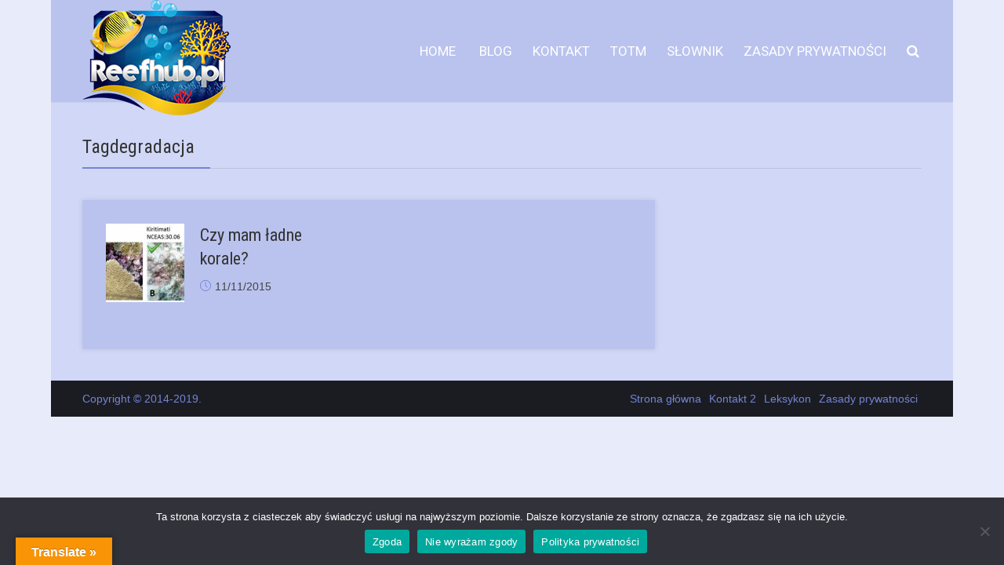

--- FILE ---
content_type: text/html; charset=UTF-8
request_url: https://reefhub.pl/tag/degradacja/
body_size: 13398
content:

<!DOCTYPE html>

<!--[if lt IE 7]> <html class="no-js lt-ie9 lt-ie8 lt-ie7" lang="en"> <![endif]-->
<!--[if IE 7]>    <html class="no-js lt-ie9 lt-ie8" lang="en"> <![endif]-->
<!--[if IE 8]>    <html class="no-js lt-ie9" lang="en"> <![endif]-->
<!--[if IE 9]>    <html class="no-js ie9" lang="en"> <![endif]-->
<!--[if gt IE 9]>    <html class="no-js gt-ie9" lang="en"> <![endif]-->
<!--[if gt IE 8]><!--> <html class="no-js" lang="pl-PL"> <!--<![endif]-->
<head>

  <!-- Meta Tags -->
  	<meta http-equiv="Content-Type" content="text/html; charset=UTF-8" />
	<meta name="viewport" content="user-scalable=yes, width=device-width, initial-scale=1, maximum-scale=1">

<!--[if lt IE 9]>
	<script src="http://html5shiv.googlecode.com/svn/trunk/html5.js"></script>
<![endif]-->

<link rel='preconnect' href='https://fonts.googleapis.com' />
<link rel='preconnect' href='https://fonts.gstatic.com' />
<meta http-equiv='x-dns-prefetch-control' content='on'>
<link rel='dns-prefetch' href='//fonts.googleapis.com' />
<link rel='dns-prefetch' href='//fonts.gstatic.com' />
<link rel='dns-prefetch' href='//s.gravatar.com' />
<link rel='dns-prefetch' href='//www.google-analytics.com' />
<meta name='robots' content='index, follow, max-image-preview:large, max-snippet:-1, max-video-preview:-1' />

	<!-- This site is optimized with the Yoast SEO plugin v26.8 - https://yoast.com/product/yoast-seo-wordpress/ -->
	<title>degradacja Archives - ReefHub.pl - portal miłośników morskiego świata</title>
	<link rel="canonical" href="https://reefhub.pl/tag/degradacja/" />
	<meta property="og:locale" content="pl_PL" />
	<meta property="og:type" content="article" />
	<meta property="og:title" content="degradacja Archives - ReefHub.pl - portal miłośników morskiego świata" />
	<meta property="og:url" content="https://reefhub.pl/tag/degradacja/" />
	<meta property="og:site_name" content="ReefHub.pl - portal miłośników morskiego świata" />
	<meta name="twitter:card" content="summary_large_image" />
	<meta name="twitter:site" content="@reefhub" />
	<script type="application/ld+json" class="yoast-schema-graph">{"@context":"https://schema.org","@graph":[{"@type":"CollectionPage","@id":"https://reefhub.pl/tag/degradacja/","url":"https://reefhub.pl/tag/degradacja/","name":"degradacja Archives - ReefHub.pl - portal miłośników morskiego świata","isPartOf":{"@id":"https://reefhub.pl/#website"},"primaryImageOfPage":{"@id":"https://reefhub.pl/tag/degradacja/#primaryimage"},"image":{"@id":"https://reefhub.pl/tag/degradacja/#primaryimage"},"thumbnailUrl":"https://reefhub.pl/wp3/wp-content/uploads/2015/11/Przechwytywanie2.jpg","breadcrumb":{"@id":"https://reefhub.pl/tag/degradacja/#breadcrumb"},"inLanguage":"pl-PL"},{"@type":"ImageObject","inLanguage":"pl-PL","@id":"https://reefhub.pl/tag/degradacja/#primaryimage","url":"https://reefhub.pl/wp3/wp-content/uploads/2015/11/Przechwytywanie2.jpg","contentUrl":"https://reefhub.pl/wp3/wp-content/uploads/2015/11/Przechwytywanie2.jpg","width":587,"height":281},{"@type":"BreadcrumbList","@id":"https://reefhub.pl/tag/degradacja/#breadcrumb","itemListElement":[{"@type":"ListItem","position":1,"name":"Home","item":"https://reefhub.pl/"},{"@type":"ListItem","position":2,"name":"degradacja"}]},{"@type":"WebSite","@id":"https://reefhub.pl/#website","url":"https://reefhub.pl/","name":"ReefHub.pl - portal miłośników morskiego świata","description":"Akwarystyka morska - rafa koralowa w Twoim domu","publisher":{"@id":"https://reefhub.pl/#/schema/person/e1d2a9f9609df9aa08a3368d222701ec"},"potentialAction":[{"@type":"SearchAction","target":{"@type":"EntryPoint","urlTemplate":"https://reefhub.pl/?s={search_term_string}"},"query-input":{"@type":"PropertyValueSpecification","valueRequired":true,"valueName":"search_term_string"}}],"inLanguage":"pl-PL"},{"@type":["Person","Organization"],"@id":"https://reefhub.pl/#/schema/person/e1d2a9f9609df9aa08a3368d222701ec","name":"Bartek Stańczyk","logo":{"@id":"https://reefhub.pl/#/schema/person/image/"},"description":"Jestem pasjonatem mórz i oceanów już od czasów dzieciństwa, a edukacja w dziedzinie biologii morskiej pozwoliła mi na bardziej naukowe spojrzenie na typowe akwarium morskie.","sameAs":["admin","https://x.com/reefhub"]}]}</script>
	<!-- / Yoast SEO plugin. -->


<link rel='dns-prefetch' href='//translate.google.com' />
<link rel='dns-prefetch' href='//fonts.googleapis.com' />
<link rel='dns-prefetch' href='//www.googletagmanager.com' />
<link rel="alternate" type="application/rss+xml" title="ReefHub.pl - portal miłośników morskiego świata &raquo; Kanał z wpisami" href="https://reefhub.pl/feed/" />
<link rel="alternate" type="application/rss+xml" title="ReefHub.pl - portal miłośników morskiego świata &raquo; Kanał z komentarzami" href="https://reefhub.pl/comments/feed/" />
<link rel="alternate" type="application/rss+xml" title="ReefHub.pl - portal miłośników morskiego świata &raquo; Kanał z wpisami otagowanymi jako degradacja" href="https://reefhub.pl/tag/degradacja/feed/" />
		<!-- This site uses the Google Analytics by MonsterInsights plugin v9.11.1 - Using Analytics tracking - https://www.monsterinsights.com/ -->
		<!-- Note: MonsterInsights is not currently configured on this site. The site owner needs to authenticate with Google Analytics in the MonsterInsights settings panel. -->
					<!-- No tracking code set -->
				<!-- / Google Analytics by MonsterInsights -->
		<style id='wp-img-auto-sizes-contain-inline-css' type='text/css'>
img:is([sizes=auto i],[sizes^="auto," i]){contain-intrinsic-size:3000px 1500px}
/*# sourceURL=wp-img-auto-sizes-contain-inline-css */
</style>
<style id='wp-emoji-styles-inline-css' type='text/css'>

	img.wp-smiley, img.emoji {
		display: inline !important;
		border: none !important;
		box-shadow: none !important;
		height: 1em !important;
		width: 1em !important;
		margin: 0 0.07em !important;
		vertical-align: -0.1em !important;
		background: none !important;
		padding: 0 !important;
	}
/*# sourceURL=wp-emoji-styles-inline-css */
</style>
<link rel='stylesheet' id='wp-block-library-css' href='https://reefhub.pl/wp3/wp-includes/css/dist/block-library/style.min.css?ver=6.9' type='text/css' media='all' />
<style id='classic-theme-styles-inline-css' type='text/css'>
/*! This file is auto-generated */
.wp-block-button__link{color:#fff;background-color:#32373c;border-radius:9999px;box-shadow:none;text-decoration:none;padding:calc(.667em + 2px) calc(1.333em + 2px);font-size:1.125em}.wp-block-file__button{background:#32373c;color:#fff;text-decoration:none}
/*# sourceURL=/wp-includes/css/classic-themes.min.css */
</style>
<style id='global-styles-inline-css' type='text/css'>
:root{--wp--preset--aspect-ratio--square: 1;--wp--preset--aspect-ratio--4-3: 4/3;--wp--preset--aspect-ratio--3-4: 3/4;--wp--preset--aspect-ratio--3-2: 3/2;--wp--preset--aspect-ratio--2-3: 2/3;--wp--preset--aspect-ratio--16-9: 16/9;--wp--preset--aspect-ratio--9-16: 9/16;--wp--preset--color--black: #000000;--wp--preset--color--cyan-bluish-gray: #abb8c3;--wp--preset--color--white: #ffffff;--wp--preset--color--pale-pink: #f78da7;--wp--preset--color--vivid-red: #cf2e2e;--wp--preset--color--luminous-vivid-orange: #ff6900;--wp--preset--color--luminous-vivid-amber: #fcb900;--wp--preset--color--light-green-cyan: #7bdcb5;--wp--preset--color--vivid-green-cyan: #00d084;--wp--preset--color--pale-cyan-blue: #8ed1fc;--wp--preset--color--vivid-cyan-blue: #0693e3;--wp--preset--color--vivid-purple: #9b51e0;--wp--preset--gradient--vivid-cyan-blue-to-vivid-purple: linear-gradient(135deg,rgb(6,147,227) 0%,rgb(155,81,224) 100%);--wp--preset--gradient--light-green-cyan-to-vivid-green-cyan: linear-gradient(135deg,rgb(122,220,180) 0%,rgb(0,208,130) 100%);--wp--preset--gradient--luminous-vivid-amber-to-luminous-vivid-orange: linear-gradient(135deg,rgb(252,185,0) 0%,rgb(255,105,0) 100%);--wp--preset--gradient--luminous-vivid-orange-to-vivid-red: linear-gradient(135deg,rgb(255,105,0) 0%,rgb(207,46,46) 100%);--wp--preset--gradient--very-light-gray-to-cyan-bluish-gray: linear-gradient(135deg,rgb(238,238,238) 0%,rgb(169,184,195) 100%);--wp--preset--gradient--cool-to-warm-spectrum: linear-gradient(135deg,rgb(74,234,220) 0%,rgb(151,120,209) 20%,rgb(207,42,186) 40%,rgb(238,44,130) 60%,rgb(251,105,98) 80%,rgb(254,248,76) 100%);--wp--preset--gradient--blush-light-purple: linear-gradient(135deg,rgb(255,206,236) 0%,rgb(152,150,240) 100%);--wp--preset--gradient--blush-bordeaux: linear-gradient(135deg,rgb(254,205,165) 0%,rgb(254,45,45) 50%,rgb(107,0,62) 100%);--wp--preset--gradient--luminous-dusk: linear-gradient(135deg,rgb(255,203,112) 0%,rgb(199,81,192) 50%,rgb(65,88,208) 100%);--wp--preset--gradient--pale-ocean: linear-gradient(135deg,rgb(255,245,203) 0%,rgb(182,227,212) 50%,rgb(51,167,181) 100%);--wp--preset--gradient--electric-grass: linear-gradient(135deg,rgb(202,248,128) 0%,rgb(113,206,126) 100%);--wp--preset--gradient--midnight: linear-gradient(135deg,rgb(2,3,129) 0%,rgb(40,116,252) 100%);--wp--preset--font-size--small: 13px;--wp--preset--font-size--medium: 20px;--wp--preset--font-size--large: 36px;--wp--preset--font-size--x-large: 42px;--wp--preset--spacing--20: 0.44rem;--wp--preset--spacing--30: 0.67rem;--wp--preset--spacing--40: 1rem;--wp--preset--spacing--50: 1.5rem;--wp--preset--spacing--60: 2.25rem;--wp--preset--spacing--70: 3.38rem;--wp--preset--spacing--80: 5.06rem;--wp--preset--shadow--natural: 6px 6px 9px rgba(0, 0, 0, 0.2);--wp--preset--shadow--deep: 12px 12px 50px rgba(0, 0, 0, 0.4);--wp--preset--shadow--sharp: 6px 6px 0px rgba(0, 0, 0, 0.2);--wp--preset--shadow--outlined: 6px 6px 0px -3px rgb(255, 255, 255), 6px 6px rgb(0, 0, 0);--wp--preset--shadow--crisp: 6px 6px 0px rgb(0, 0, 0);}:where(.is-layout-flex){gap: 0.5em;}:where(.is-layout-grid){gap: 0.5em;}body .is-layout-flex{display: flex;}.is-layout-flex{flex-wrap: wrap;align-items: center;}.is-layout-flex > :is(*, div){margin: 0;}body .is-layout-grid{display: grid;}.is-layout-grid > :is(*, div){margin: 0;}:where(.wp-block-columns.is-layout-flex){gap: 2em;}:where(.wp-block-columns.is-layout-grid){gap: 2em;}:where(.wp-block-post-template.is-layout-flex){gap: 1.25em;}:where(.wp-block-post-template.is-layout-grid){gap: 1.25em;}.has-black-color{color: var(--wp--preset--color--black) !important;}.has-cyan-bluish-gray-color{color: var(--wp--preset--color--cyan-bluish-gray) !important;}.has-white-color{color: var(--wp--preset--color--white) !important;}.has-pale-pink-color{color: var(--wp--preset--color--pale-pink) !important;}.has-vivid-red-color{color: var(--wp--preset--color--vivid-red) !important;}.has-luminous-vivid-orange-color{color: var(--wp--preset--color--luminous-vivid-orange) !important;}.has-luminous-vivid-amber-color{color: var(--wp--preset--color--luminous-vivid-amber) !important;}.has-light-green-cyan-color{color: var(--wp--preset--color--light-green-cyan) !important;}.has-vivid-green-cyan-color{color: var(--wp--preset--color--vivid-green-cyan) !important;}.has-pale-cyan-blue-color{color: var(--wp--preset--color--pale-cyan-blue) !important;}.has-vivid-cyan-blue-color{color: var(--wp--preset--color--vivid-cyan-blue) !important;}.has-vivid-purple-color{color: var(--wp--preset--color--vivid-purple) !important;}.has-black-background-color{background-color: var(--wp--preset--color--black) !important;}.has-cyan-bluish-gray-background-color{background-color: var(--wp--preset--color--cyan-bluish-gray) !important;}.has-white-background-color{background-color: var(--wp--preset--color--white) !important;}.has-pale-pink-background-color{background-color: var(--wp--preset--color--pale-pink) !important;}.has-vivid-red-background-color{background-color: var(--wp--preset--color--vivid-red) !important;}.has-luminous-vivid-orange-background-color{background-color: var(--wp--preset--color--luminous-vivid-orange) !important;}.has-luminous-vivid-amber-background-color{background-color: var(--wp--preset--color--luminous-vivid-amber) !important;}.has-light-green-cyan-background-color{background-color: var(--wp--preset--color--light-green-cyan) !important;}.has-vivid-green-cyan-background-color{background-color: var(--wp--preset--color--vivid-green-cyan) !important;}.has-pale-cyan-blue-background-color{background-color: var(--wp--preset--color--pale-cyan-blue) !important;}.has-vivid-cyan-blue-background-color{background-color: var(--wp--preset--color--vivid-cyan-blue) !important;}.has-vivid-purple-background-color{background-color: var(--wp--preset--color--vivid-purple) !important;}.has-black-border-color{border-color: var(--wp--preset--color--black) !important;}.has-cyan-bluish-gray-border-color{border-color: var(--wp--preset--color--cyan-bluish-gray) !important;}.has-white-border-color{border-color: var(--wp--preset--color--white) !important;}.has-pale-pink-border-color{border-color: var(--wp--preset--color--pale-pink) !important;}.has-vivid-red-border-color{border-color: var(--wp--preset--color--vivid-red) !important;}.has-luminous-vivid-orange-border-color{border-color: var(--wp--preset--color--luminous-vivid-orange) !important;}.has-luminous-vivid-amber-border-color{border-color: var(--wp--preset--color--luminous-vivid-amber) !important;}.has-light-green-cyan-border-color{border-color: var(--wp--preset--color--light-green-cyan) !important;}.has-vivid-green-cyan-border-color{border-color: var(--wp--preset--color--vivid-green-cyan) !important;}.has-pale-cyan-blue-border-color{border-color: var(--wp--preset--color--pale-cyan-blue) !important;}.has-vivid-cyan-blue-border-color{border-color: var(--wp--preset--color--vivid-cyan-blue) !important;}.has-vivid-purple-border-color{border-color: var(--wp--preset--color--vivid-purple) !important;}.has-vivid-cyan-blue-to-vivid-purple-gradient-background{background: var(--wp--preset--gradient--vivid-cyan-blue-to-vivid-purple) !important;}.has-light-green-cyan-to-vivid-green-cyan-gradient-background{background: var(--wp--preset--gradient--light-green-cyan-to-vivid-green-cyan) !important;}.has-luminous-vivid-amber-to-luminous-vivid-orange-gradient-background{background: var(--wp--preset--gradient--luminous-vivid-amber-to-luminous-vivid-orange) !important;}.has-luminous-vivid-orange-to-vivid-red-gradient-background{background: var(--wp--preset--gradient--luminous-vivid-orange-to-vivid-red) !important;}.has-very-light-gray-to-cyan-bluish-gray-gradient-background{background: var(--wp--preset--gradient--very-light-gray-to-cyan-bluish-gray) !important;}.has-cool-to-warm-spectrum-gradient-background{background: var(--wp--preset--gradient--cool-to-warm-spectrum) !important;}.has-blush-light-purple-gradient-background{background: var(--wp--preset--gradient--blush-light-purple) !important;}.has-blush-bordeaux-gradient-background{background: var(--wp--preset--gradient--blush-bordeaux) !important;}.has-luminous-dusk-gradient-background{background: var(--wp--preset--gradient--luminous-dusk) !important;}.has-pale-ocean-gradient-background{background: var(--wp--preset--gradient--pale-ocean) !important;}.has-electric-grass-gradient-background{background: var(--wp--preset--gradient--electric-grass) !important;}.has-midnight-gradient-background{background: var(--wp--preset--gradient--midnight) !important;}.has-small-font-size{font-size: var(--wp--preset--font-size--small) !important;}.has-medium-font-size{font-size: var(--wp--preset--font-size--medium) !important;}.has-large-font-size{font-size: var(--wp--preset--font-size--large) !important;}.has-x-large-font-size{font-size: var(--wp--preset--font-size--x-large) !important;}
:where(.wp-block-post-template.is-layout-flex){gap: 1.25em;}:where(.wp-block-post-template.is-layout-grid){gap: 1.25em;}
:where(.wp-block-term-template.is-layout-flex){gap: 1.25em;}:where(.wp-block-term-template.is-layout-grid){gap: 1.25em;}
:where(.wp-block-columns.is-layout-flex){gap: 2em;}:where(.wp-block-columns.is-layout-grid){gap: 2em;}
:root :where(.wp-block-pullquote){font-size: 1.5em;line-height: 1.6;}
/*# sourceURL=global-styles-inline-css */
</style>
<link rel='stylesheet' id='contact-form-7-css' href='https://reefhub.pl/wp3/wp-content/plugins/contact-form-7/includes/css/styles.css?ver=6.1.4' type='text/css' media='all' />
<link rel='stylesheet' id='cookie-notice-front-css' href='https://reefhub.pl/wp3/wp-content/plugins/cookie-notice/css/front.min.css?ver=2.5.11' type='text/css' media='all' />
<link rel='stylesheet' id='dedo-css-css' href='https://reefhub.pl/wp3/wp-content/plugins/delightful-downloads/assets/css/delightful-downloads.min.css?ver=1.6.6' type='text/css' media='all' />
<link rel='stylesheet' id='google-language-translator-css' href='https://reefhub.pl/wp3/wp-content/plugins/google-language-translator/css/style.css?ver=6.0.20' type='text/css' media='' />
<link rel='stylesheet' id='glt-toolbar-styles-css' href='https://reefhub.pl/wp3/wp-content/plugins/google-language-translator/css/toolbar.css?ver=6.0.20' type='text/css' media='' />
<link rel='stylesheet' id='penci-review-css' href='https://reefhub.pl/wp3/wp-content/plugins/penci-review/css/style.css?ver=3.4' type='text/css' media='all' />
<link rel='stylesheet' id='penci-oswald-css' href='//fonts.googleapis.com/css?family=Oswald%3A400&#038;display=swap&#038;ver=6.9' type='text/css' media='all' />
<link rel='stylesheet' id='ppress-frontend-css' href='https://reefhub.pl/wp3/wp-content/plugins/wp-user-avatar/assets/css/frontend.min.css?ver=4.16.8' type='text/css' media='all' />
<link rel='stylesheet' id='ppress-flatpickr-css' href='https://reefhub.pl/wp3/wp-content/plugins/wp-user-avatar/assets/flatpickr/flatpickr.min.css?ver=4.16.8' type='text/css' media='all' />
<link rel='stylesheet' id='ppress-select2-css' href='https://reefhub.pl/wp3/wp-content/plugins/wp-user-avatar/assets/select2/select2.min.css?ver=6.9' type='text/css' media='all' />
<link rel='stylesheet' id='thr_font_0-css' href='https://fonts.googleapis.com/css?family=Roboto+Condensed%3A400&#038;subset=latin%2Clatin-ext&#038;ver=1.7.1' type='text/css' media='screen' />
<link rel='stylesheet' id='thr_font_1-css' href='https://fonts.googleapis.com/css?family=Roboto%3A400&#038;subset=latin%2Clatin-ext&#038;ver=1.7.1' type='text/css' media='screen' />
<link rel='stylesheet' id='thr_style-css' href='https://reefhub.pl/wp3/wp-content/themes/throne/style.css?ver=1.7.1' type='text/css' media='screen' />
<style id='thr_style-inline-css' type='text/css'>
body,.button_respond,.thr_author_link {font-family: Tahoma,Geneva, sans-serif;font-weight: 400;}h1,h2,h3,h4,h5,h6,.featured_posts_link,.mks_author_widget h3{font-family: 'Roboto Condensed';font-weight: 400;}#nav li a,.site-title,.site-title a,.site-desc,.sidr ul li a{font-family: 'Roboto';font-weight: 400;}body,.overlay_bg_div{background-color: rgba(186,195,238,0.33);}.arch_line,.page-progress span{background: #7585d6;}.thr_boxed_wrapper,.is_bxd.meta-share{background-color: #d1d7f6;}.thr_boxed{margin-top: 0px;}::-webkit-input-placeholder { color:#ffffff;}:-moz-placeholder { color: #ffffff;}::-moz-placeholder { color:#ffffff;}:-ms-input-placeholder { color:#ffffff;}.site-title a,#nav li a,.header-main,.search_header_form input[type="text"], .search_header_form input[type="text"]:focus,.menu-item-has-children:after,.sidr ul li span,.sidr ul li a {color: #ffffff;}#nav > ul > li:hover > a, #nav a:hover,#nav li.current-menu-item > a,#nav li.current_page_item > a,#nav li.current-menu-item.menu-item-has-children:after,#nav li.current_page_item.menu-item-has-children:after,.sidr ul li:hover > a, .sidr ul li:hover > span,#sidr-existing-content li.sidr-class-current_page_item > a,#sidr-existing-content li.sidr-class-current_page_item > .thr_menu_parent,#sidr-existing-content li.sidr-class-current-menu-item > a,#sidr-existing-content li.sidr-class-current-menu-item > .thr_menu_parent,.nav-btn{color: #3e367f;}.sidr ul li:hover > a, .sidr ul li.active > a, .sidr ul li.sidr-class-active > a,.sidr ul li ul li:hover > a, .sidr ul li ul li.active > a, .sidr ul li ul li.sidr-class-active > a {-webkit-box-shadow: inset 2px 0 0 0px #3e367f;-moz-box-shadow: inset 2px 0 0 0px #3e367f;box-shadow: inset 2px 0 0 0px #3e367f;}.menu-item-has-children:after{border-top-color: #ffffff;}li.menu-item-has-children:hover:after{color: #3e367f;}.header-main {height: 130px;background-color: #bac3ee;background-color: rgba(186,195,238,1.00);background-repeat:repeat;}.sidr{background-color: #bac3ee;}#sticky_header{background-color: #bac3ee;background:rgba(186,195,238,0.9);}.header-main .search_header_form{background-color: transparent;}.header-main .search_header_form input[type="text"]{top:41px;;}#nav li a{padding: 54px 3px 55px;}.header-bottom,#nav .sub-menu{background-color: #bac3ee;}.header_ads_space{margin: 20px 0;}.logo_wrapper{top: 0px;left: 0px;}.menu-item-has-children:after{margin: 59px 0 0 2px;}.main_content_wrapper{background-color: #bac3ee;}.thr_content_wrapped .meta-share{background-color: #bac3ee;}.main_content_wrapper .single .entry-title, .page-template-default .entry-title,.main_content_wrapper .entry-title a,.main_content_wrapper h1,.main_content_wrapper h2,.main_content_wrapper h3,.main_content_wrapper h4, .main_content_wrapper h5,.main_content_wrapper h6,#subheader_box h1,#subheader_box h2,#subheader_box h3,#subheader_box h4,#subheader_box h5,#subheader_box h6{color: #333333;}.main_content_wrapper,#subheader_box p{color: #444444;}.meta-item,.meta-item a,.comment-metadata time,.comment-list .reply a,.main_content_wrapper .button_respond,li.cat-item,.widget_archive li,.widget_recent_entries ul span{color: #444444;}.meta-item i,.entry-title a:hover,a,.comment-metadata time:before,.button_respond:hover,.button_respond i,.comment-list .reply a:before,.comment-list .reply a:hover,.meta-item a:hover,.error404 h1,.thr_content_wrapped .meta-share.meta-itemi{color: #7585d6;}.error404 .entry-content .nav-menu li a{background: #7585d6;}.underlined_heading span{border-bottom-color: #7585d6;}blockquote{border-color: #7585d6;}.comment-reply-title:after,#submit,.meta-item .read_more_button, .thr_button, input[type="submit"],.current, .page-numbers:hover, .thr-load-more a:hover, #pagination .post_previous a:hover, #pagination .post_next a:hover, .load_more_posts a:hover,.f_read_more,.wp-caption .wp-caption-text,.entry-content .mejs-container .mejs-controls, .entry-content .mejs-embed, .entry-content .mejs-embed body,.comment-list li.bypostauthor > .comment-body:after,.comment-list li.comment-author-admin > .comment-body:after{background: #7585d6;}.entry-content .mejs-controls .mejs-time-rail .mejs-time-total,.entry-content .mejs-controls .mejs-horizontal-volume-slider .mejs-horizontal-volume-total,.entry-content .mejs-controls .mejs-time-rail .mejs-time-loaded{background: rgba(186,195,238,0.33);}.entry-content .mejs-controls .mejs-time-rail .mejs-time-current,.entry-content .mejs-controls .mejs-horizontal-volume-slider .mejs-horizontal-volume-current {background: rgba(117,133,214,0.5);}.current, .page-numbers:hover, .thr-load-more a:hover #pagination .post_previous a:hover, #pagination .post_next a:hover, .load_more_posts a:hover{box-shadow: inset 0 0 0 1px #7585d6;}.thr-loader > div{-webkit-box-shadow: 0 1px 0 0 #7585d6;-moz-box-shadow: 0 1px 0 0 #7585d6;box-shadow: 0 1px 0 0 #7585d6;}.thr_sidebar_wrapped #sidebar,.thr_widget_wrapped #sidebar .widget,.thr_sidebar_wrapped .affix,.thr_sidebar_wrapped .affix-bottom{background: #bac3ee;}#sidebar .widget-title,#sidebar h1,#sidebar h2,#sidebar h3,#sidebar h4,#sidebar h5,#sidebar h6{color: #282828;}#sidebar .widget-title span{border-bottom-color: #3e367f;}.widget_tag_cloud a,#sidebar .widget a,li.recentcomments:before,#sidebar .thr_posts_widget.widget .entry-meta a:hover {color: #3e367f;}#sidebar{color: #444444;}.footer_wrapper{background-color: #262830}.footer_wrapper p,.footer_wrapper,.footer_wrapper .widget{color: #7384d6;}.footer_wrapper a{color: #7384d6;}.footer_wrapper h1,.footer_wrapper h2,.footer_wrapper h3,.footer_wrapper h4,.footer_wrapper h5,.footer_wrapper h6,.footer_wrapper .widget-title{color: #ffffff;}.archive-title,.category-heading-title,#archive_title p,.archive-title h1{color: #333333;}.site-title a{text-transform: uppercase;}.nav-menu li a{text-transform: uppercase;}.footer_wrapper .widget-title{text-transform: uppercase;}.layout_a .soc_sharing ul{ display: block; }.layout_a .soc_sharing .thr_share_button {border-color: rgba(0,0,0,0.1);}.layout_a .soc_sharing{margin-top:2px;}.layout_c .soc_sharing ul{ display: block; }.layout_c .soc_sharing .thr_share_button {border-color: rgba(0,0,0,0.1);}.layout_c .soc_sharing{margin-top:2px;}
/*# sourceURL=thr_style-inline-css */
</style>
<link rel='stylesheet' id='thr_font_awesome-css' href='https://reefhub.pl/wp3/wp-content/themes/throne/css/font-awesome.min.css?ver=1.7.1' type='text/css' media='screen' />
<link rel='stylesheet' id='thr_icons-css' href='https://reefhub.pl/wp3/wp-content/themes/throne/css/simple-line-icons.css?ver=1.7.1' type='text/css' media='screen' />
<link rel='stylesheet' id='thr_responsive-css' href='https://reefhub.pl/wp3/wp-content/themes/throne/css/responsive.css?ver=1.7.1' type='text/css' media='screen' />
<link rel='stylesheet' id='meks-social-widget-css' href='https://reefhub.pl/wp3/wp-content/plugins/meks-smart-social-widget/css/style.css?ver=1.6.5' type='text/css' media='all' />
<link rel='stylesheet' id='penci-recipe-css-css' href='https://reefhub.pl/wp3/wp-content/plugins/penci-recipe/css/recipe.css?ver=4.0' type='text/css' media='all' />
<link rel='stylesheet' id='__EPYT__style-css' href='https://reefhub.pl/wp3/wp-content/plugins/youtube-embed-plus/styles/ytprefs.min.css?ver=14.2.4' type='text/css' media='all' />
<style id='__EPYT__style-inline-css' type='text/css'>

                .epyt-gallery-thumb {
                        width: 33.333%;
                }
                
/*# sourceURL=__EPYT__style-inline-css */
</style>
<link rel='stylesheet' id='wpgdprc-front-css-css' href='https://reefhub.pl/wp3/wp-content/plugins/wp-gdpr-compliance/Assets/css/front.css?ver=1677070022' type='text/css' media='all' />
<style id='wpgdprc-front-css-inline-css' type='text/css'>
:root{--wp-gdpr--bar--background-color: #000000;--wp-gdpr--bar--color: #ffffff;--wp-gdpr--button--background-color: #ffffff;--wp-gdpr--button--background-color--darken: #d8d8d8;--wp-gdpr--button--color: #ffffff;}
/*# sourceURL=wpgdprc-front-css-inline-css */
</style>
<link rel='stylesheet' id='tw-recent-posts-widget-css' href='https://reefhub.pl/wp3/wp-content/plugins/tw-recent-posts-widget/tw-recent-posts-widget.css?ver=1.0.5' type='text/css' media='screen' />
<script type="text/javascript" id="cookie-notice-front-js-before">
/* <![CDATA[ */
var cnArgs = {"ajaxUrl":"https:\/\/reefhub.pl\/wp3\/wp-admin\/admin-ajax.php","nonce":"5cad9d3846","hideEffect":"fade","position":"bottom","onScroll":false,"onScrollOffset":100,"onClick":false,"cookieName":"cookie_notice_accepted","cookieTime":2592000,"cookieTimeRejected":2592000,"globalCookie":false,"redirection":true,"cache":false,"revokeCookies":false,"revokeCookiesOpt":"automatic"};

//# sourceURL=cookie-notice-front-js-before
/* ]]> */
</script>
<script type="text/javascript" src="https://reefhub.pl/wp3/wp-content/plugins/cookie-notice/js/front.min.js?ver=2.5.11" id="cookie-notice-front-js"></script>
<script type="text/javascript" src="https://reefhub.pl/wp3/wp-includes/js/jquery/jquery.min.js?ver=3.7.1" id="jquery-core-js"></script>
<script type="text/javascript" src="https://reefhub.pl/wp3/wp-includes/js/jquery/jquery-migrate.min.js?ver=3.4.1" id="jquery-migrate-js"></script>
<script type="text/javascript" src="https://reefhub.pl/wp3/wp-content/plugins/wp-user-avatar/assets/flatpickr/flatpickr.min.js?ver=4.16.8" id="ppress-flatpickr-js"></script>
<script type="text/javascript" src="https://reefhub.pl/wp3/wp-content/plugins/wp-user-avatar/assets/select2/select2.min.js?ver=4.16.8" id="ppress-select2-js"></script>
<script type="text/javascript" id="__ytprefs__-js-extra">
/* <![CDATA[ */
var _EPYT_ = {"ajaxurl":"https://reefhub.pl/wp3/wp-admin/admin-ajax.php","security":"92655cc210","gallery_scrolloffset":"20","eppathtoscripts":"https://reefhub.pl/wp3/wp-content/plugins/youtube-embed-plus/scripts/","eppath":"https://reefhub.pl/wp3/wp-content/plugins/youtube-embed-plus/","epresponsiveselector":"[\"iframe.__youtube_prefs_widget__\"]","epdovol":"1","version":"14.2.4","evselector":"iframe.__youtube_prefs__[src], iframe[src*=\"youtube.com/embed/\"], iframe[src*=\"youtube-nocookie.com/embed/\"]","ajax_compat":"","maxres_facade":"eager","ytapi_load":"light","pause_others":"","stopMobileBuffer":"1","facade_mode":"","not_live_on_channel":""};
//# sourceURL=__ytprefs__-js-extra
/* ]]> */
</script>
<script type="text/javascript" src="https://reefhub.pl/wp3/wp-content/plugins/youtube-embed-plus/scripts/ytprefs.min.js?ver=14.2.4" id="__ytprefs__-js"></script>
<script type="text/javascript" id="wpgdprc-front-js-js-extra">
/* <![CDATA[ */
var wpgdprcFront = {"ajaxUrl":"https://reefhub.pl/wp3/wp-admin/admin-ajax.php","ajaxNonce":"76c77f6daa","ajaxArg":"security","pluginPrefix":"wpgdprc","blogId":"1","isMultiSite":"","locale":"pl_PL","showSignUpModal":"","showFormModal":"","cookieName":"wpgdprc-consent","consentVersion":"","path":"/","prefix":"wpgdprc"};
//# sourceURL=wpgdprc-front-js-js-extra
/* ]]> */
</script>
<script type="text/javascript" src="https://reefhub.pl/wp3/wp-content/plugins/wp-gdpr-compliance/Assets/js/front.min.js?ver=1677070022" id="wpgdprc-front-js-js"></script>
<link rel="https://api.w.org/" href="https://reefhub.pl/wp-json/" /><link rel="alternate" title="JSON" type="application/json" href="https://reefhub.pl/wp-json/wp/v2/tags/475" /><link rel="EditURI" type="application/rsd+xml" title="RSD" href="https://reefhub.pl/wp3/xmlrpc.php?rsd" />
<meta name="generator" content="WordPress 6.9" />
<style>.goog-te-gadget{margin-top:2px!important;}p.hello{font-size:12px;color:#666;}div.skiptranslate.goog-te-gadget{display:inline!important;}#google_language_translator{clear:both;}#flags{width:165px;}#flags a{display:inline-block;margin-right:2px;}#google_language_translator{width:auto!important;}div.skiptranslate.goog-te-gadget{display:inline!important;}.goog-tooltip{display: none!important;}.goog-tooltip:hover{display: none!important;}.goog-text-highlight{background-color:transparent!important;border:none!important;box-shadow:none!important;}#google_language_translator select.goog-te-combo{color:#32373c;}#google_language_translator{color:transparent;}body{top:0px!important;}#goog-gt-{display:none!important;}font font{background-color:transparent!important;box-shadow:none!important;position:initial!important;}#glt-translate-trigger{left:20px;right:auto;}#glt-translate-trigger > span{color:#ffffff;}#glt-translate-trigger{background:#f89406;}</style><meta name="generator" content="Site Kit by Google 1.170.0" /><script src='https://www.google.com/recaptcha/api.js?render=6LfAaIMUAAAAAKjupfY_idIhsat-u3bqW-rirB5-'></script>
<meta name="msvalidate.01" content="FE742F87D4F558DBF0E9F6EEE3ADED6A" />    <style type="text/css">
                                                                                                                                            </style>
	<script>var portfolioDataJs = portfolioDataJs || [];</script><meta name="generator" content="Elementor 3.34.2; features: additional_custom_breakpoints; settings: css_print_method-external, google_font-enabled, font_display-swap">
			<style>
				.e-con.e-parent:nth-of-type(n+4):not(.e-lazyloaded):not(.e-no-lazyload),
				.e-con.e-parent:nth-of-type(n+4):not(.e-lazyloaded):not(.e-no-lazyload) * {
					background-image: none !important;
				}
				@media screen and (max-height: 1024px) {
					.e-con.e-parent:nth-of-type(n+3):not(.e-lazyloaded):not(.e-no-lazyload),
					.e-con.e-parent:nth-of-type(n+3):not(.e-lazyloaded):not(.e-no-lazyload) * {
						background-image: none !important;
					}
				}
				@media screen and (max-height: 640px) {
					.e-con.e-parent:nth-of-type(n+2):not(.e-lazyloaded):not(.e-no-lazyload),
					.e-con.e-parent:nth-of-type(n+2):not(.e-lazyloaded):not(.e-no-lazyload) * {
						background-image: none !important;
					}
				}
			</style>
				<style type="text/css">
																																																																																																			</style>
	<link rel="shortcut icon" href="https://reefhub.pl/wp3/wp-content/uploads/2014/04/favicon1.ico" type="image/x-icon" /><style type="text/css">nav li a{ font-size:17px !important; } .current-cat {background: #7585d6 !important;} .displayaditemsodd {background: #d1d7f6 !important;} .widget-title span {max-width: 100% !important;} .required {color: #000000 !important} .aligncenter {margin: 0px auto !important;} .fcbk_like {float: right !important;}</style>
</head>


<body class="archive tag tag-degradacja tag-475 wp-theme-throne thr_body_sidebar_right sticky_on cookies-not-set chrome thr_content_wrapped thr_widget_wrapped elementor-default elementor-kit-16420">


<div class="thr_boxed">
	<div class="thr_boxed_wrapper">

<div id="sticky_header" class="header-sticky"><div class="content_wrapper"></div></div>

<header id="header" class="header full_width clearfix">
	<div class="header-main">
				<div class="content_wrapper">		
						<div class="logo_wrapper">

	
	
	

	<span class="site-title">
		<a href="https://reefhub.pl/" title="ReefHub.pl - portal miłośników morskiego świata" >
			
				<img src="https://reefhub.pl/wp3/wp-content/uploads/2019/09/bitmap1.png" alt="ReefHub.pl &#8211; portal miłośników morskiego świata" />
			
		</a>
	</span>

	

</div>
<a class="nav-btn" id="nav-open-btn" href="#"><i class="fa fa-bars"></i></a>
<nav id="nav" class="main_navigation">
	<ul id="thr_main_navigation_menu" class="nav-menu"><li id="menu-item-5613" class="menu-item menu-item-type-post_type menu-item-object-page menu-item-5613"><a href="https://reefhub.pl/home/">HOME</a></li>
<li id="menu-item-1828" class="menu-item menu-item-type-taxonomy menu-item-object-category menu-item-1828"><a href="https://reefhub.pl/category/blog/"> Blog</a></li>
<li id="menu-item-6090" class="menu-item menu-item-type-post_type menu-item-object-page menu-item-6090"><a href="https://reefhub.pl/kontakt-znami/">Kontakt</a></li>
<li id="menu-item-6158" class="menu-item menu-item-type-post_type menu-item-object-page menu-item-6158"><a href="https://reefhub.pl/totm/">TOTM</a></li>
<li id="menu-item-9206" class="menu-item menu-item-type-post_type menu-item-object-post menu-item-9206"><a href="https://reefhub.pl/slownik-akwarystyczny/">Słownik</a></li>
<li id="menu-item-12898" class="menu-item menu-item-type-post_type menu-item-object-page menu-item-privacy-policy menu-item-12898"><a rel="privacy-policy" href="https://reefhub.pl/zasady-prywatnosci/">Zasady prywatności</a></li>
<li id="search_header_wrap"><a id="search_header" class="search_header" href="javascript:void(0)"><i class="fa fa-search"></i></a><form class="search_header_form" action="https://reefhub.pl/" method="get">
		<input name="s" class="search_input" size="20" type="text" value="Wprowadź szukaną frazę..." onfocus="(this.value == 'Wprowadź szukaną frazę...') && (this.value = '')" onblur="(this.value == '') && (this.value = 'Wprowadź szukaną frazę...')" placeholder="Wprowadź szukaną frazę..." />
		</form></li></ul>
</nav>		</div>

	</div>
	</header>

<main id="main_content" class="clearfix">




	<div id="archive_title" class="full_width archive-title">
		<div class="content_wrapper">
			<h1>Tagdegradacja</h1><span class="arch_line"></span>
		</div>
	</div>






    <section id="thr_main" class="content_wrapper">
    	
    	
		

        <div class="main_content_wrapper">
            <div class="posts_wrapper">
                
                    <article id="post-5822" class="layout_d post-5822 post type-post status-publish format-standard has-post-thumbnail hentry category-inne category-blog tag-akwarium tag-degradacja tag-korale tag-rafa">

	
	<div class="entry-image featured_image">
		<a href="https://reefhub.pl/czy-mam-ladne-korale/" title="Czy mam ładne korale?">

		<img width="100" height="100" src="https://reefhub.pl/wp3/wp-content/uploads/2015/11/Przechwytywanie2-100x100.jpg" class="attachment-thr-layout-d size-thr-layout-d wp-post-image" alt="" decoding="async" srcset="https://reefhub.pl/wp3/wp-content/uploads/2015/11/Przechwytywanie2-100x100.jpg 100w, https://reefhub.pl/wp3/wp-content/uploads/2015/11/Przechwytywanie2-150x150.jpg 150w, https://reefhub.pl/wp3/wp-content/uploads/2015/11/Przechwytywanie2-267x267.jpg 267w" sizes="(max-width: 100px) 100vw, 100px" />
		
		<span class="featured_item_overlay"></span>
    	

		</a>
	</div>
	

	<h2 class="entry-title"><a href="https://reefhub.pl/czy-mam-ladne-korale/" title="Czy mam ładne korale?">Czy mam ładne korale?</a></h2>
	
	
		<div class="entry-meta">
			<div class="meta-item date"><i class="icon-clock"></i><span class="updated">11/11/2015</span></div>
		</div>
	

		
<div class="clear"></div>	
</article>
                
                
            </div>
        
        

        </div>

        
<aside id="sidebar" class="sidebar right">
	
</aside>

    </section>

</main>
<div class="clear"></div>
<footer id="footer" class="footer_wrapper full_width">
	
	
	<div class="content_wrapper">
		
	</div>
	
	
	
	<div id="copy_area" class="copy_area full_width">
		
		<div class="content_wrapper">
			<div class="left">
				Copyright © 2014-2019.
			</div>		
			
			<ul id="thr_footer_menu" class="shl-footer-menu"><li id="menu-item-12899" class="menu-item menu-item-type-post_type menu-item-object-page menu-item-12899"><a href="https://reefhub.pl/home/">Strona główna</a></li>
<li id="menu-item-12900" class="menu-item menu-item-type-post_type menu-item-object-page menu-item-12900"><a href="https://reefhub.pl/kontakt-2/">Kontakt 2</a></li>
<li id="menu-item-12901" class="menu-item menu-item-type-post_type menu-item-object-page menu-item-12901"><a href="https://reefhub.pl/leksykon-2/">Leksykon</a></li>
<li id="menu-item-12902" class="menu-item menu-item-type-post_type menu-item-object-page menu-item-privacy-policy menu-item-12902"><a rel="privacy-policy" href="https://reefhub.pl/zasady-prywatnosci/">Zasady prywatności</a></li>
</ul>
		</div>
	</div>
	
</footer>


</div>
</div>




<a href="javascript:void(0)" id="back-top"><i class="fa fa-angle-up"></i></a>





<script type="speculationrules">
{"prefetch":[{"source":"document","where":{"and":[{"href_matches":"/*"},{"not":{"href_matches":["/wp3/wp-*.php","/wp3/wp-admin/*","/wp3/wp-content/uploads/*","/wp3/wp-content/*","/wp3/wp-content/plugins/*","/wp3/wp-content/themes/throne/*","/*\\?(.+)"]}},{"not":{"selector_matches":"a[rel~=\"nofollow\"]"}},{"not":{"selector_matches":".no-prefetch, .no-prefetch a"}}]},"eagerness":"conservative"}]}
</script>
<!-- analytics-counter google analytics tracking code --><script>
    (function(i,s,o,g,r,a,m){i['GoogleAnalyticsObject']=r;i[r]=i[r]||function(){
            (i[r].q=i[r].q||[]).push(arguments)},i[r].l=1*new Date();a=s.createElement(o),
        m=s.getElementsByTagName(o)[0];a.async=1;a.src=g;m.parentNode.insertBefore(a,m)
    })(window,document,'script','//www.google-analytics.com/analytics.js','ga');

    ga('create', 'UA-50155845-1', 'auto');

    ga('set', 'anonymizeIp', true);
    ga('send', 'pageview');

</script><!--  --><div id="glt-translate-trigger"><span class="translate">Translate »</span></div><div id="glt-toolbar"></div><div id="flags" style="display:none" class="size18"><ul id="sortable" class="ui-sortable"><li id="English"><a href="#" title="English" class="nturl notranslate en flag united-states"></a></li><li id="German"><a href="#" title="German" class="nturl notranslate de flag German"></a></li><li id="Italian"><a href="#" title="Italian" class="nturl notranslate it flag Italian"></a></li><li id="Polish"><a href="#" title="Polish" class="nturl notranslate pl flag Polish"></a></li><li id="Russian"><a href="#" title="Russian" class="nturl notranslate ru flag Russian"></a></li><li id="Slovak"><a href="#" title="Slovak" class="nturl notranslate sk flag Slovak"></a></li></ul></div><div id='glt-footer'><div id="google_language_translator" class="default-language-pl"></div></div><script>function GoogleLanguageTranslatorInit() { new google.translate.TranslateElement({pageLanguage: 'pl', includedLanguages:'en,de,it,pl,ru,sk', layout: google.translate.TranslateElement.InlineLayout.HORIZONTAL, autoDisplay: false, gaTrack: true, gaId: 'UA-50155845-1'}, 'google_language_translator');}</script>			<script>
				const lazyloadRunObserver = () => {
					const lazyloadBackgrounds = document.querySelectorAll( `.e-con.e-parent:not(.e-lazyloaded)` );
					const lazyloadBackgroundObserver = new IntersectionObserver( ( entries ) => {
						entries.forEach( ( entry ) => {
							if ( entry.isIntersecting ) {
								let lazyloadBackground = entry.target;
								if( lazyloadBackground ) {
									lazyloadBackground.classList.add( 'e-lazyloaded' );
								}
								lazyloadBackgroundObserver.unobserve( entry.target );
							}
						});
					}, { rootMargin: '200px 0px 200px 0px' } );
					lazyloadBackgrounds.forEach( ( lazyloadBackground ) => {
						lazyloadBackgroundObserver.observe( lazyloadBackground );
					} );
				};
				const events = [
					'DOMContentLoaded',
					'elementor/lazyload/observe',
				];
				events.forEach( ( event ) => {
					document.addEventListener( event, lazyloadRunObserver );
				} );
			</script>
			<script type="text/javascript" src="https://reefhub.pl/wp3/wp-includes/js/dist/hooks.min.js?ver=dd5603f07f9220ed27f1" id="wp-hooks-js"></script>
<script type="text/javascript" src="https://reefhub.pl/wp3/wp-includes/js/dist/i18n.min.js?ver=c26c3dc7bed366793375" id="wp-i18n-js"></script>
<script type="text/javascript" id="wp-i18n-js-after">
/* <![CDATA[ */
wp.i18n.setLocaleData( { 'text direction\u0004ltr': [ 'ltr' ] } );
//# sourceURL=wp-i18n-js-after
/* ]]> */
</script>
<script type="text/javascript" src="https://reefhub.pl/wp3/wp-content/plugins/contact-form-7/includes/swv/js/index.js?ver=6.1.4" id="swv-js"></script>
<script type="text/javascript" id="contact-form-7-js-translations">
/* <![CDATA[ */
( function( domain, translations ) {
	var localeData = translations.locale_data[ domain ] || translations.locale_data.messages;
	localeData[""].domain = domain;
	wp.i18n.setLocaleData( localeData, domain );
} )( "contact-form-7", {"translation-revision-date":"2025-12-11 12:03:49+0000","generator":"GlotPress\/4.0.3","domain":"messages","locale_data":{"messages":{"":{"domain":"messages","plural-forms":"nplurals=3; plural=(n == 1) ? 0 : ((n % 10 >= 2 && n % 10 <= 4 && (n % 100 < 12 || n % 100 > 14)) ? 1 : 2);","lang":"pl"},"This contact form is placed in the wrong place.":["Ten formularz kontaktowy zosta\u0142 umieszczony w niew\u0142a\u015bciwym miejscu."],"Error:":["B\u0142\u0105d:"]}},"comment":{"reference":"includes\/js\/index.js"}} );
//# sourceURL=contact-form-7-js-translations
/* ]]> */
</script>
<script type="text/javascript" id="contact-form-7-js-before">
/* <![CDATA[ */
var wpcf7 = {
    "api": {
        "root": "https:\/\/reefhub.pl\/wp-json\/",
        "namespace": "contact-form-7\/v1"
    }
};
//# sourceURL=contact-form-7-js-before
/* ]]> */
</script>
<script type="text/javascript" src="https://reefhub.pl/wp3/wp-content/plugins/contact-form-7/includes/js/index.js?ver=6.1.4" id="contact-form-7-js"></script>
<script type="text/javascript" src="https://reefhub.pl/wp3/wp-content/plugins/google-language-translator/js/scripts.js?ver=6.0.20" id="scripts-js"></script>
<script type="text/javascript" src="//translate.google.com/translate_a/element.js?cb=GoogleLanguageTranslatorInit" id="scripts-google-js"></script>
<script type="text/javascript" src="https://reefhub.pl/wp3/wp-content/plugins/penci-review/js/jquery.easypiechart.min.js?ver=3.4" id="jquery-penci-piechart-js"></script>
<script type="text/javascript" src="https://reefhub.pl/wp3/wp-content/plugins/penci-review/js/review.js?ver=3.4" id="jquery-penci-review-js"></script>
<script type="text/javascript" src="https://reefhub.pl/wp3/wp-content/plugins/penci-shortcodes/assets/play.js?ver=5.9" id="penci-play-js-js"></script>
<script type="text/javascript" id="ppress-frontend-script-js-extra">
/* <![CDATA[ */
var pp_ajax_form = {"ajaxurl":"https://reefhub.pl/wp3/wp-admin/admin-ajax.php","confirm_delete":"Are you sure?","deleting_text":"Deleting...","deleting_error":"An error occurred. Please try again.","nonce":"c35405151d","disable_ajax_form":"false","is_checkout":"0","is_checkout_tax_enabled":"0","is_checkout_autoscroll_enabled":"true"};
//# sourceURL=ppress-frontend-script-js-extra
/* ]]> */
</script>
<script type="text/javascript" src="https://reefhub.pl/wp3/wp-content/plugins/wp-user-avatar/assets/js/frontend.min.js?ver=4.16.8" id="ppress-frontend-script-js"></script>
<script type="text/javascript" id="donot-sell-form-js-extra">
/* <![CDATA[ */
var localized_donot_sell_form = {"admin_donot_sell_ajax_url":"https://reefhub.pl/wp3/wp-admin/admin-ajax.php"};
//# sourceURL=donot-sell-form-js-extra
/* ]]> */
</script>
<script type="text/javascript" src="https://reefhub.pl/wp3/wp-content/plugins/gdpr-framework/assets/js/gdpr-donotsell.js?ver=2.2.0" id="donot-sell-form-js"></script>
<script type="text/javascript" src="https://reefhub.pl/wp3/wp-content/themes/throne/js/jquery.matchHeight.js?ver=1.7.1" id="thr_match_height-js"></script>
<script type="text/javascript" src="https://reefhub.pl/wp3/wp-content/themes/throne/js/jquery.sidr.js?ver=1.7.1" id="thr_responsive_menu-js"></script>
<script type="text/javascript" src="https://reefhub.pl/wp3/wp-content/themes/throne/js/jquery.magnific-popup.min.js?ver=1.7.1" id="thr_magnific_popup-js"></script>
<script type="text/javascript" src="https://reefhub.pl/wp3/wp-content/themes/throne/js/jquery.fitvids.js?ver=1.7.1" id="thr_fitjs-js"></script>
<script type="text/javascript" src="https://reefhub.pl/wp3/wp-content/themes/throne/js/imagesloaded.pkgd.min.js?ver=1.7.1" id="thr_images_loaded-js"></script>
<script type="text/javascript" src="https://reefhub.pl/wp3/wp-content/themes/throne/js/sticky-kit.js?ver=1.7.1" id="thr_sticky-js"></script>
<script type="text/javascript" id="thr_custom-js-extra">
/* <![CDATA[ */
var thr_js_settings = {"use_lightbox":"1","use_lightbox_content":"","sticky_header":"1","sticky_header_offset":"400","logo_retina":"https://reefhub.pl/wp3/wp-content/uploads/2019/09/bitmap1.png","sticky_header_logo":"https://reefhub.pl/wp3/wp-content/uploads/2015/10/tlo2.png","sticky_header_logo_retina":"https://reefhub.pl/wp3/wp-content/uploads/2019/09/bitmap.png"};
//# sourceURL=thr_custom-js-extra
/* ]]> */
</script>
<script type="text/javascript" src="https://reefhub.pl/wp3/wp-content/themes/throne/js/custom.js?ver=1.7.1" id="thr_custom-js"></script>
<script type="text/javascript" src="https://www.google.com/recaptcha/api.js?render=6LfAaIMUAAAAAKjupfY_idIhsat-u3bqW-rirB5-&amp;ver=3.0" id="google-recaptcha-js"></script>
<script type="text/javascript" src="https://reefhub.pl/wp3/wp-includes/js/dist/vendor/wp-polyfill.min.js?ver=3.15.0" id="wp-polyfill-js"></script>
<script type="text/javascript" id="wpcf7-recaptcha-js-before">
/* <![CDATA[ */
var wpcf7_recaptcha = {
    "sitekey": "6LfAaIMUAAAAAKjupfY_idIhsat-u3bqW-rirB5-",
    "actions": {
        "homepage": "homepage",
        "contactform": "contactform"
    }
};
//# sourceURL=wpcf7-recaptcha-js-before
/* ]]> */
</script>
<script type="text/javascript" src="https://reefhub.pl/wp3/wp-content/plugins/contact-form-7/modules/recaptcha/index.js?ver=6.1.4" id="wpcf7-recaptcha-js"></script>
<script type="text/javascript" src="https://reefhub.pl/wp3/wp-content/plugins/penci-recipe/js/jquery.rateyo.min.js?ver=4.0" id="jquery-recipe-rateyo-js"></script>
<script type="text/javascript" id="penci_rateyo-js-extra">
/* <![CDATA[ */
var PENCI = {"ajaxUrl":"https://reefhub.pl/wp3/wp-admin/admin-ajax.php","nonce":"02b3edd686","ajax_review":"1"};
//# sourceURL=penci_rateyo-js-extra
/* ]]> */
</script>
<script type="text/javascript" src="https://reefhub.pl/wp3/wp-content/plugins/penci-recipe/js/rating_recipe.js?ver=4.0" id="penci_rateyo-js"></script>
<script type="text/javascript" src="https://reefhub.pl/wp3/wp-content/plugins/penci-portfolio/js/penci-portfolio.js?ver=1.0" id="penci_portfolio_extra-js"></script>
<script type="text/javascript" src="https://reefhub.pl/wp3/wp-content/plugins/youtube-embed-plus/scripts/fitvids.min.js?ver=14.2.4" id="__ytprefsfitvids__-js"></script>
<script id="wp-emoji-settings" type="application/json">
{"baseUrl":"https://s.w.org/images/core/emoji/17.0.2/72x72/","ext":".png","svgUrl":"https://s.w.org/images/core/emoji/17.0.2/svg/","svgExt":".svg","source":{"concatemoji":"https://reefhub.pl/wp3/wp-includes/js/wp-emoji-release.min.js?ver=6.9"}}
</script>
<script type="module">
/* <![CDATA[ */
/*! This file is auto-generated */
const a=JSON.parse(document.getElementById("wp-emoji-settings").textContent),o=(window._wpemojiSettings=a,"wpEmojiSettingsSupports"),s=["flag","emoji"];function i(e){try{var t={supportTests:e,timestamp:(new Date).valueOf()};sessionStorage.setItem(o,JSON.stringify(t))}catch(e){}}function c(e,t,n){e.clearRect(0,0,e.canvas.width,e.canvas.height),e.fillText(t,0,0);t=new Uint32Array(e.getImageData(0,0,e.canvas.width,e.canvas.height).data);e.clearRect(0,0,e.canvas.width,e.canvas.height),e.fillText(n,0,0);const a=new Uint32Array(e.getImageData(0,0,e.canvas.width,e.canvas.height).data);return t.every((e,t)=>e===a[t])}function p(e,t){e.clearRect(0,0,e.canvas.width,e.canvas.height),e.fillText(t,0,0);var n=e.getImageData(16,16,1,1);for(let e=0;e<n.data.length;e++)if(0!==n.data[e])return!1;return!0}function u(e,t,n,a){switch(t){case"flag":return n(e,"\ud83c\udff3\ufe0f\u200d\u26a7\ufe0f","\ud83c\udff3\ufe0f\u200b\u26a7\ufe0f")?!1:!n(e,"\ud83c\udde8\ud83c\uddf6","\ud83c\udde8\u200b\ud83c\uddf6")&&!n(e,"\ud83c\udff4\udb40\udc67\udb40\udc62\udb40\udc65\udb40\udc6e\udb40\udc67\udb40\udc7f","\ud83c\udff4\u200b\udb40\udc67\u200b\udb40\udc62\u200b\udb40\udc65\u200b\udb40\udc6e\u200b\udb40\udc67\u200b\udb40\udc7f");case"emoji":return!a(e,"\ud83e\u1fac8")}return!1}function f(e,t,n,a){let r;const o=(r="undefined"!=typeof WorkerGlobalScope&&self instanceof WorkerGlobalScope?new OffscreenCanvas(300,150):document.createElement("canvas")).getContext("2d",{willReadFrequently:!0}),s=(o.textBaseline="top",o.font="600 32px Arial",{});return e.forEach(e=>{s[e]=t(o,e,n,a)}),s}function r(e){var t=document.createElement("script");t.src=e,t.defer=!0,document.head.appendChild(t)}a.supports={everything:!0,everythingExceptFlag:!0},new Promise(t=>{let n=function(){try{var e=JSON.parse(sessionStorage.getItem(o));if("object"==typeof e&&"number"==typeof e.timestamp&&(new Date).valueOf()<e.timestamp+604800&&"object"==typeof e.supportTests)return e.supportTests}catch(e){}return null}();if(!n){if("undefined"!=typeof Worker&&"undefined"!=typeof OffscreenCanvas&&"undefined"!=typeof URL&&URL.createObjectURL&&"undefined"!=typeof Blob)try{var e="postMessage("+f.toString()+"("+[JSON.stringify(s),u.toString(),c.toString(),p.toString()].join(",")+"));",a=new Blob([e],{type:"text/javascript"});const r=new Worker(URL.createObjectURL(a),{name:"wpTestEmojiSupports"});return void(r.onmessage=e=>{i(n=e.data),r.terminate(),t(n)})}catch(e){}i(n=f(s,u,c,p))}t(n)}).then(e=>{for(const n in e)a.supports[n]=e[n],a.supports.everything=a.supports.everything&&a.supports[n],"flag"!==n&&(a.supports.everythingExceptFlag=a.supports.everythingExceptFlag&&a.supports[n]);var t;a.supports.everythingExceptFlag=a.supports.everythingExceptFlag&&!a.supports.flag,a.supports.everything||((t=a.source||{}).concatemoji?r(t.concatemoji):t.wpemoji&&t.twemoji&&(r(t.twemoji),r(t.wpemoji)))});
//# sourceURL=https://reefhub.pl/wp3/wp-includes/js/wp-emoji-loader.min.js
/* ]]> */
</script>
<script>
  (function(i,s,o,g,r,a,m){i['GoogleAnalyticsObject']=r;i[r]=i[r]||function(){
  (i[r].q=i[r].q||[]).push(arguments)},i[r].l=1*new Date();a=s.createElement(o),
  m=s.getElementsByTagName(o)[0];a.async=1;a.src=g;m.parentNode.insertBefore(a,m)
  })(window,document,'script','//www.google-analytics.com/analytics.js','ga');

  ga('create', 'UA-50155845-1', 'auto');
  ga('send', 'pageview');

</script>
		<!-- Cookie Notice plugin v2.5.11 by Hu-manity.co https://hu-manity.co/ -->
		<div id="cookie-notice" role="dialog" class="cookie-notice-hidden cookie-revoke-hidden cn-position-bottom" aria-label="Cookie Notice" style="background-color: rgba(50,50,58,1);"><div class="cookie-notice-container" style="color: #fff"><span id="cn-notice-text" class="cn-text-container">Ta strona korzysta z ciasteczek aby świadczyć usługi na najwyższym poziomie. Dalsze korzystanie ze strony oznacza, że zgadzasz się na ich użycie.</span><span id="cn-notice-buttons" class="cn-buttons-container"><button id="cn-accept-cookie" data-cookie-set="accept" class="cn-set-cookie cn-button" aria-label="Zgoda" style="background-color: #00a99d">Zgoda</button><button id="cn-refuse-cookie" data-cookie-set="refuse" class="cn-set-cookie cn-button" aria-label="Nie wyrażam zgody" style="background-color: #00a99d">Nie wyrażam zgody</button><button data-link-url="https://reefhub.pl/zasady-prywatnosci/" data-link-target="_self" id="cn-more-info" class="cn-more-info cn-button" aria-label="Polityka prywatności" style="background-color: #00a99d">Polityka prywatności</button></span><button type="button" id="cn-close-notice" data-cookie-set="accept" class="cn-close-icon" aria-label="Nie wyrażam zgody"></button></div>
			
		</div>
		<!-- / Cookie Notice plugin -->

</body>
</html>

--- FILE ---
content_type: text/html; charset=utf-8
request_url: https://www.google.com/recaptcha/api2/anchor?ar=1&k=6LfAaIMUAAAAAKjupfY_idIhsat-u3bqW-rirB5-&co=aHR0cHM6Ly9yZWVmaHViLnBsOjQ0Mw..&hl=en&v=N67nZn4AqZkNcbeMu4prBgzg&size=invisible&anchor-ms=20000&execute-ms=30000&cb=78h86s909kn9
body_size: 48824
content:
<!DOCTYPE HTML><html dir="ltr" lang="en"><head><meta http-equiv="Content-Type" content="text/html; charset=UTF-8">
<meta http-equiv="X-UA-Compatible" content="IE=edge">
<title>reCAPTCHA</title>
<style type="text/css">
/* cyrillic-ext */
@font-face {
  font-family: 'Roboto';
  font-style: normal;
  font-weight: 400;
  font-stretch: 100%;
  src: url(//fonts.gstatic.com/s/roboto/v48/KFO7CnqEu92Fr1ME7kSn66aGLdTylUAMa3GUBHMdazTgWw.woff2) format('woff2');
  unicode-range: U+0460-052F, U+1C80-1C8A, U+20B4, U+2DE0-2DFF, U+A640-A69F, U+FE2E-FE2F;
}
/* cyrillic */
@font-face {
  font-family: 'Roboto';
  font-style: normal;
  font-weight: 400;
  font-stretch: 100%;
  src: url(//fonts.gstatic.com/s/roboto/v48/KFO7CnqEu92Fr1ME7kSn66aGLdTylUAMa3iUBHMdazTgWw.woff2) format('woff2');
  unicode-range: U+0301, U+0400-045F, U+0490-0491, U+04B0-04B1, U+2116;
}
/* greek-ext */
@font-face {
  font-family: 'Roboto';
  font-style: normal;
  font-weight: 400;
  font-stretch: 100%;
  src: url(//fonts.gstatic.com/s/roboto/v48/KFO7CnqEu92Fr1ME7kSn66aGLdTylUAMa3CUBHMdazTgWw.woff2) format('woff2');
  unicode-range: U+1F00-1FFF;
}
/* greek */
@font-face {
  font-family: 'Roboto';
  font-style: normal;
  font-weight: 400;
  font-stretch: 100%;
  src: url(//fonts.gstatic.com/s/roboto/v48/KFO7CnqEu92Fr1ME7kSn66aGLdTylUAMa3-UBHMdazTgWw.woff2) format('woff2');
  unicode-range: U+0370-0377, U+037A-037F, U+0384-038A, U+038C, U+038E-03A1, U+03A3-03FF;
}
/* math */
@font-face {
  font-family: 'Roboto';
  font-style: normal;
  font-weight: 400;
  font-stretch: 100%;
  src: url(//fonts.gstatic.com/s/roboto/v48/KFO7CnqEu92Fr1ME7kSn66aGLdTylUAMawCUBHMdazTgWw.woff2) format('woff2');
  unicode-range: U+0302-0303, U+0305, U+0307-0308, U+0310, U+0312, U+0315, U+031A, U+0326-0327, U+032C, U+032F-0330, U+0332-0333, U+0338, U+033A, U+0346, U+034D, U+0391-03A1, U+03A3-03A9, U+03B1-03C9, U+03D1, U+03D5-03D6, U+03F0-03F1, U+03F4-03F5, U+2016-2017, U+2034-2038, U+203C, U+2040, U+2043, U+2047, U+2050, U+2057, U+205F, U+2070-2071, U+2074-208E, U+2090-209C, U+20D0-20DC, U+20E1, U+20E5-20EF, U+2100-2112, U+2114-2115, U+2117-2121, U+2123-214F, U+2190, U+2192, U+2194-21AE, U+21B0-21E5, U+21F1-21F2, U+21F4-2211, U+2213-2214, U+2216-22FF, U+2308-230B, U+2310, U+2319, U+231C-2321, U+2336-237A, U+237C, U+2395, U+239B-23B7, U+23D0, U+23DC-23E1, U+2474-2475, U+25AF, U+25B3, U+25B7, U+25BD, U+25C1, U+25CA, U+25CC, U+25FB, U+266D-266F, U+27C0-27FF, U+2900-2AFF, U+2B0E-2B11, U+2B30-2B4C, U+2BFE, U+3030, U+FF5B, U+FF5D, U+1D400-1D7FF, U+1EE00-1EEFF;
}
/* symbols */
@font-face {
  font-family: 'Roboto';
  font-style: normal;
  font-weight: 400;
  font-stretch: 100%;
  src: url(//fonts.gstatic.com/s/roboto/v48/KFO7CnqEu92Fr1ME7kSn66aGLdTylUAMaxKUBHMdazTgWw.woff2) format('woff2');
  unicode-range: U+0001-000C, U+000E-001F, U+007F-009F, U+20DD-20E0, U+20E2-20E4, U+2150-218F, U+2190, U+2192, U+2194-2199, U+21AF, U+21E6-21F0, U+21F3, U+2218-2219, U+2299, U+22C4-22C6, U+2300-243F, U+2440-244A, U+2460-24FF, U+25A0-27BF, U+2800-28FF, U+2921-2922, U+2981, U+29BF, U+29EB, U+2B00-2BFF, U+4DC0-4DFF, U+FFF9-FFFB, U+10140-1018E, U+10190-1019C, U+101A0, U+101D0-101FD, U+102E0-102FB, U+10E60-10E7E, U+1D2C0-1D2D3, U+1D2E0-1D37F, U+1F000-1F0FF, U+1F100-1F1AD, U+1F1E6-1F1FF, U+1F30D-1F30F, U+1F315, U+1F31C, U+1F31E, U+1F320-1F32C, U+1F336, U+1F378, U+1F37D, U+1F382, U+1F393-1F39F, U+1F3A7-1F3A8, U+1F3AC-1F3AF, U+1F3C2, U+1F3C4-1F3C6, U+1F3CA-1F3CE, U+1F3D4-1F3E0, U+1F3ED, U+1F3F1-1F3F3, U+1F3F5-1F3F7, U+1F408, U+1F415, U+1F41F, U+1F426, U+1F43F, U+1F441-1F442, U+1F444, U+1F446-1F449, U+1F44C-1F44E, U+1F453, U+1F46A, U+1F47D, U+1F4A3, U+1F4B0, U+1F4B3, U+1F4B9, U+1F4BB, U+1F4BF, U+1F4C8-1F4CB, U+1F4D6, U+1F4DA, U+1F4DF, U+1F4E3-1F4E6, U+1F4EA-1F4ED, U+1F4F7, U+1F4F9-1F4FB, U+1F4FD-1F4FE, U+1F503, U+1F507-1F50B, U+1F50D, U+1F512-1F513, U+1F53E-1F54A, U+1F54F-1F5FA, U+1F610, U+1F650-1F67F, U+1F687, U+1F68D, U+1F691, U+1F694, U+1F698, U+1F6AD, U+1F6B2, U+1F6B9-1F6BA, U+1F6BC, U+1F6C6-1F6CF, U+1F6D3-1F6D7, U+1F6E0-1F6EA, U+1F6F0-1F6F3, U+1F6F7-1F6FC, U+1F700-1F7FF, U+1F800-1F80B, U+1F810-1F847, U+1F850-1F859, U+1F860-1F887, U+1F890-1F8AD, U+1F8B0-1F8BB, U+1F8C0-1F8C1, U+1F900-1F90B, U+1F93B, U+1F946, U+1F984, U+1F996, U+1F9E9, U+1FA00-1FA6F, U+1FA70-1FA7C, U+1FA80-1FA89, U+1FA8F-1FAC6, U+1FACE-1FADC, U+1FADF-1FAE9, U+1FAF0-1FAF8, U+1FB00-1FBFF;
}
/* vietnamese */
@font-face {
  font-family: 'Roboto';
  font-style: normal;
  font-weight: 400;
  font-stretch: 100%;
  src: url(//fonts.gstatic.com/s/roboto/v48/KFO7CnqEu92Fr1ME7kSn66aGLdTylUAMa3OUBHMdazTgWw.woff2) format('woff2');
  unicode-range: U+0102-0103, U+0110-0111, U+0128-0129, U+0168-0169, U+01A0-01A1, U+01AF-01B0, U+0300-0301, U+0303-0304, U+0308-0309, U+0323, U+0329, U+1EA0-1EF9, U+20AB;
}
/* latin-ext */
@font-face {
  font-family: 'Roboto';
  font-style: normal;
  font-weight: 400;
  font-stretch: 100%;
  src: url(//fonts.gstatic.com/s/roboto/v48/KFO7CnqEu92Fr1ME7kSn66aGLdTylUAMa3KUBHMdazTgWw.woff2) format('woff2');
  unicode-range: U+0100-02BA, U+02BD-02C5, U+02C7-02CC, U+02CE-02D7, U+02DD-02FF, U+0304, U+0308, U+0329, U+1D00-1DBF, U+1E00-1E9F, U+1EF2-1EFF, U+2020, U+20A0-20AB, U+20AD-20C0, U+2113, U+2C60-2C7F, U+A720-A7FF;
}
/* latin */
@font-face {
  font-family: 'Roboto';
  font-style: normal;
  font-weight: 400;
  font-stretch: 100%;
  src: url(//fonts.gstatic.com/s/roboto/v48/KFO7CnqEu92Fr1ME7kSn66aGLdTylUAMa3yUBHMdazQ.woff2) format('woff2');
  unicode-range: U+0000-00FF, U+0131, U+0152-0153, U+02BB-02BC, U+02C6, U+02DA, U+02DC, U+0304, U+0308, U+0329, U+2000-206F, U+20AC, U+2122, U+2191, U+2193, U+2212, U+2215, U+FEFF, U+FFFD;
}
/* cyrillic-ext */
@font-face {
  font-family: 'Roboto';
  font-style: normal;
  font-weight: 500;
  font-stretch: 100%;
  src: url(//fonts.gstatic.com/s/roboto/v48/KFO7CnqEu92Fr1ME7kSn66aGLdTylUAMa3GUBHMdazTgWw.woff2) format('woff2');
  unicode-range: U+0460-052F, U+1C80-1C8A, U+20B4, U+2DE0-2DFF, U+A640-A69F, U+FE2E-FE2F;
}
/* cyrillic */
@font-face {
  font-family: 'Roboto';
  font-style: normal;
  font-weight: 500;
  font-stretch: 100%;
  src: url(//fonts.gstatic.com/s/roboto/v48/KFO7CnqEu92Fr1ME7kSn66aGLdTylUAMa3iUBHMdazTgWw.woff2) format('woff2');
  unicode-range: U+0301, U+0400-045F, U+0490-0491, U+04B0-04B1, U+2116;
}
/* greek-ext */
@font-face {
  font-family: 'Roboto';
  font-style: normal;
  font-weight: 500;
  font-stretch: 100%;
  src: url(//fonts.gstatic.com/s/roboto/v48/KFO7CnqEu92Fr1ME7kSn66aGLdTylUAMa3CUBHMdazTgWw.woff2) format('woff2');
  unicode-range: U+1F00-1FFF;
}
/* greek */
@font-face {
  font-family: 'Roboto';
  font-style: normal;
  font-weight: 500;
  font-stretch: 100%;
  src: url(//fonts.gstatic.com/s/roboto/v48/KFO7CnqEu92Fr1ME7kSn66aGLdTylUAMa3-UBHMdazTgWw.woff2) format('woff2');
  unicode-range: U+0370-0377, U+037A-037F, U+0384-038A, U+038C, U+038E-03A1, U+03A3-03FF;
}
/* math */
@font-face {
  font-family: 'Roboto';
  font-style: normal;
  font-weight: 500;
  font-stretch: 100%;
  src: url(//fonts.gstatic.com/s/roboto/v48/KFO7CnqEu92Fr1ME7kSn66aGLdTylUAMawCUBHMdazTgWw.woff2) format('woff2');
  unicode-range: U+0302-0303, U+0305, U+0307-0308, U+0310, U+0312, U+0315, U+031A, U+0326-0327, U+032C, U+032F-0330, U+0332-0333, U+0338, U+033A, U+0346, U+034D, U+0391-03A1, U+03A3-03A9, U+03B1-03C9, U+03D1, U+03D5-03D6, U+03F0-03F1, U+03F4-03F5, U+2016-2017, U+2034-2038, U+203C, U+2040, U+2043, U+2047, U+2050, U+2057, U+205F, U+2070-2071, U+2074-208E, U+2090-209C, U+20D0-20DC, U+20E1, U+20E5-20EF, U+2100-2112, U+2114-2115, U+2117-2121, U+2123-214F, U+2190, U+2192, U+2194-21AE, U+21B0-21E5, U+21F1-21F2, U+21F4-2211, U+2213-2214, U+2216-22FF, U+2308-230B, U+2310, U+2319, U+231C-2321, U+2336-237A, U+237C, U+2395, U+239B-23B7, U+23D0, U+23DC-23E1, U+2474-2475, U+25AF, U+25B3, U+25B7, U+25BD, U+25C1, U+25CA, U+25CC, U+25FB, U+266D-266F, U+27C0-27FF, U+2900-2AFF, U+2B0E-2B11, U+2B30-2B4C, U+2BFE, U+3030, U+FF5B, U+FF5D, U+1D400-1D7FF, U+1EE00-1EEFF;
}
/* symbols */
@font-face {
  font-family: 'Roboto';
  font-style: normal;
  font-weight: 500;
  font-stretch: 100%;
  src: url(//fonts.gstatic.com/s/roboto/v48/KFO7CnqEu92Fr1ME7kSn66aGLdTylUAMaxKUBHMdazTgWw.woff2) format('woff2');
  unicode-range: U+0001-000C, U+000E-001F, U+007F-009F, U+20DD-20E0, U+20E2-20E4, U+2150-218F, U+2190, U+2192, U+2194-2199, U+21AF, U+21E6-21F0, U+21F3, U+2218-2219, U+2299, U+22C4-22C6, U+2300-243F, U+2440-244A, U+2460-24FF, U+25A0-27BF, U+2800-28FF, U+2921-2922, U+2981, U+29BF, U+29EB, U+2B00-2BFF, U+4DC0-4DFF, U+FFF9-FFFB, U+10140-1018E, U+10190-1019C, U+101A0, U+101D0-101FD, U+102E0-102FB, U+10E60-10E7E, U+1D2C0-1D2D3, U+1D2E0-1D37F, U+1F000-1F0FF, U+1F100-1F1AD, U+1F1E6-1F1FF, U+1F30D-1F30F, U+1F315, U+1F31C, U+1F31E, U+1F320-1F32C, U+1F336, U+1F378, U+1F37D, U+1F382, U+1F393-1F39F, U+1F3A7-1F3A8, U+1F3AC-1F3AF, U+1F3C2, U+1F3C4-1F3C6, U+1F3CA-1F3CE, U+1F3D4-1F3E0, U+1F3ED, U+1F3F1-1F3F3, U+1F3F5-1F3F7, U+1F408, U+1F415, U+1F41F, U+1F426, U+1F43F, U+1F441-1F442, U+1F444, U+1F446-1F449, U+1F44C-1F44E, U+1F453, U+1F46A, U+1F47D, U+1F4A3, U+1F4B0, U+1F4B3, U+1F4B9, U+1F4BB, U+1F4BF, U+1F4C8-1F4CB, U+1F4D6, U+1F4DA, U+1F4DF, U+1F4E3-1F4E6, U+1F4EA-1F4ED, U+1F4F7, U+1F4F9-1F4FB, U+1F4FD-1F4FE, U+1F503, U+1F507-1F50B, U+1F50D, U+1F512-1F513, U+1F53E-1F54A, U+1F54F-1F5FA, U+1F610, U+1F650-1F67F, U+1F687, U+1F68D, U+1F691, U+1F694, U+1F698, U+1F6AD, U+1F6B2, U+1F6B9-1F6BA, U+1F6BC, U+1F6C6-1F6CF, U+1F6D3-1F6D7, U+1F6E0-1F6EA, U+1F6F0-1F6F3, U+1F6F7-1F6FC, U+1F700-1F7FF, U+1F800-1F80B, U+1F810-1F847, U+1F850-1F859, U+1F860-1F887, U+1F890-1F8AD, U+1F8B0-1F8BB, U+1F8C0-1F8C1, U+1F900-1F90B, U+1F93B, U+1F946, U+1F984, U+1F996, U+1F9E9, U+1FA00-1FA6F, U+1FA70-1FA7C, U+1FA80-1FA89, U+1FA8F-1FAC6, U+1FACE-1FADC, U+1FADF-1FAE9, U+1FAF0-1FAF8, U+1FB00-1FBFF;
}
/* vietnamese */
@font-face {
  font-family: 'Roboto';
  font-style: normal;
  font-weight: 500;
  font-stretch: 100%;
  src: url(//fonts.gstatic.com/s/roboto/v48/KFO7CnqEu92Fr1ME7kSn66aGLdTylUAMa3OUBHMdazTgWw.woff2) format('woff2');
  unicode-range: U+0102-0103, U+0110-0111, U+0128-0129, U+0168-0169, U+01A0-01A1, U+01AF-01B0, U+0300-0301, U+0303-0304, U+0308-0309, U+0323, U+0329, U+1EA0-1EF9, U+20AB;
}
/* latin-ext */
@font-face {
  font-family: 'Roboto';
  font-style: normal;
  font-weight: 500;
  font-stretch: 100%;
  src: url(//fonts.gstatic.com/s/roboto/v48/KFO7CnqEu92Fr1ME7kSn66aGLdTylUAMa3KUBHMdazTgWw.woff2) format('woff2');
  unicode-range: U+0100-02BA, U+02BD-02C5, U+02C7-02CC, U+02CE-02D7, U+02DD-02FF, U+0304, U+0308, U+0329, U+1D00-1DBF, U+1E00-1E9F, U+1EF2-1EFF, U+2020, U+20A0-20AB, U+20AD-20C0, U+2113, U+2C60-2C7F, U+A720-A7FF;
}
/* latin */
@font-face {
  font-family: 'Roboto';
  font-style: normal;
  font-weight: 500;
  font-stretch: 100%;
  src: url(//fonts.gstatic.com/s/roboto/v48/KFO7CnqEu92Fr1ME7kSn66aGLdTylUAMa3yUBHMdazQ.woff2) format('woff2');
  unicode-range: U+0000-00FF, U+0131, U+0152-0153, U+02BB-02BC, U+02C6, U+02DA, U+02DC, U+0304, U+0308, U+0329, U+2000-206F, U+20AC, U+2122, U+2191, U+2193, U+2212, U+2215, U+FEFF, U+FFFD;
}
/* cyrillic-ext */
@font-face {
  font-family: 'Roboto';
  font-style: normal;
  font-weight: 900;
  font-stretch: 100%;
  src: url(//fonts.gstatic.com/s/roboto/v48/KFO7CnqEu92Fr1ME7kSn66aGLdTylUAMa3GUBHMdazTgWw.woff2) format('woff2');
  unicode-range: U+0460-052F, U+1C80-1C8A, U+20B4, U+2DE0-2DFF, U+A640-A69F, U+FE2E-FE2F;
}
/* cyrillic */
@font-face {
  font-family: 'Roboto';
  font-style: normal;
  font-weight: 900;
  font-stretch: 100%;
  src: url(//fonts.gstatic.com/s/roboto/v48/KFO7CnqEu92Fr1ME7kSn66aGLdTylUAMa3iUBHMdazTgWw.woff2) format('woff2');
  unicode-range: U+0301, U+0400-045F, U+0490-0491, U+04B0-04B1, U+2116;
}
/* greek-ext */
@font-face {
  font-family: 'Roboto';
  font-style: normal;
  font-weight: 900;
  font-stretch: 100%;
  src: url(//fonts.gstatic.com/s/roboto/v48/KFO7CnqEu92Fr1ME7kSn66aGLdTylUAMa3CUBHMdazTgWw.woff2) format('woff2');
  unicode-range: U+1F00-1FFF;
}
/* greek */
@font-face {
  font-family: 'Roboto';
  font-style: normal;
  font-weight: 900;
  font-stretch: 100%;
  src: url(//fonts.gstatic.com/s/roboto/v48/KFO7CnqEu92Fr1ME7kSn66aGLdTylUAMa3-UBHMdazTgWw.woff2) format('woff2');
  unicode-range: U+0370-0377, U+037A-037F, U+0384-038A, U+038C, U+038E-03A1, U+03A3-03FF;
}
/* math */
@font-face {
  font-family: 'Roboto';
  font-style: normal;
  font-weight: 900;
  font-stretch: 100%;
  src: url(//fonts.gstatic.com/s/roboto/v48/KFO7CnqEu92Fr1ME7kSn66aGLdTylUAMawCUBHMdazTgWw.woff2) format('woff2');
  unicode-range: U+0302-0303, U+0305, U+0307-0308, U+0310, U+0312, U+0315, U+031A, U+0326-0327, U+032C, U+032F-0330, U+0332-0333, U+0338, U+033A, U+0346, U+034D, U+0391-03A1, U+03A3-03A9, U+03B1-03C9, U+03D1, U+03D5-03D6, U+03F0-03F1, U+03F4-03F5, U+2016-2017, U+2034-2038, U+203C, U+2040, U+2043, U+2047, U+2050, U+2057, U+205F, U+2070-2071, U+2074-208E, U+2090-209C, U+20D0-20DC, U+20E1, U+20E5-20EF, U+2100-2112, U+2114-2115, U+2117-2121, U+2123-214F, U+2190, U+2192, U+2194-21AE, U+21B0-21E5, U+21F1-21F2, U+21F4-2211, U+2213-2214, U+2216-22FF, U+2308-230B, U+2310, U+2319, U+231C-2321, U+2336-237A, U+237C, U+2395, U+239B-23B7, U+23D0, U+23DC-23E1, U+2474-2475, U+25AF, U+25B3, U+25B7, U+25BD, U+25C1, U+25CA, U+25CC, U+25FB, U+266D-266F, U+27C0-27FF, U+2900-2AFF, U+2B0E-2B11, U+2B30-2B4C, U+2BFE, U+3030, U+FF5B, U+FF5D, U+1D400-1D7FF, U+1EE00-1EEFF;
}
/* symbols */
@font-face {
  font-family: 'Roboto';
  font-style: normal;
  font-weight: 900;
  font-stretch: 100%;
  src: url(//fonts.gstatic.com/s/roboto/v48/KFO7CnqEu92Fr1ME7kSn66aGLdTylUAMaxKUBHMdazTgWw.woff2) format('woff2');
  unicode-range: U+0001-000C, U+000E-001F, U+007F-009F, U+20DD-20E0, U+20E2-20E4, U+2150-218F, U+2190, U+2192, U+2194-2199, U+21AF, U+21E6-21F0, U+21F3, U+2218-2219, U+2299, U+22C4-22C6, U+2300-243F, U+2440-244A, U+2460-24FF, U+25A0-27BF, U+2800-28FF, U+2921-2922, U+2981, U+29BF, U+29EB, U+2B00-2BFF, U+4DC0-4DFF, U+FFF9-FFFB, U+10140-1018E, U+10190-1019C, U+101A0, U+101D0-101FD, U+102E0-102FB, U+10E60-10E7E, U+1D2C0-1D2D3, U+1D2E0-1D37F, U+1F000-1F0FF, U+1F100-1F1AD, U+1F1E6-1F1FF, U+1F30D-1F30F, U+1F315, U+1F31C, U+1F31E, U+1F320-1F32C, U+1F336, U+1F378, U+1F37D, U+1F382, U+1F393-1F39F, U+1F3A7-1F3A8, U+1F3AC-1F3AF, U+1F3C2, U+1F3C4-1F3C6, U+1F3CA-1F3CE, U+1F3D4-1F3E0, U+1F3ED, U+1F3F1-1F3F3, U+1F3F5-1F3F7, U+1F408, U+1F415, U+1F41F, U+1F426, U+1F43F, U+1F441-1F442, U+1F444, U+1F446-1F449, U+1F44C-1F44E, U+1F453, U+1F46A, U+1F47D, U+1F4A3, U+1F4B0, U+1F4B3, U+1F4B9, U+1F4BB, U+1F4BF, U+1F4C8-1F4CB, U+1F4D6, U+1F4DA, U+1F4DF, U+1F4E3-1F4E6, U+1F4EA-1F4ED, U+1F4F7, U+1F4F9-1F4FB, U+1F4FD-1F4FE, U+1F503, U+1F507-1F50B, U+1F50D, U+1F512-1F513, U+1F53E-1F54A, U+1F54F-1F5FA, U+1F610, U+1F650-1F67F, U+1F687, U+1F68D, U+1F691, U+1F694, U+1F698, U+1F6AD, U+1F6B2, U+1F6B9-1F6BA, U+1F6BC, U+1F6C6-1F6CF, U+1F6D3-1F6D7, U+1F6E0-1F6EA, U+1F6F0-1F6F3, U+1F6F7-1F6FC, U+1F700-1F7FF, U+1F800-1F80B, U+1F810-1F847, U+1F850-1F859, U+1F860-1F887, U+1F890-1F8AD, U+1F8B0-1F8BB, U+1F8C0-1F8C1, U+1F900-1F90B, U+1F93B, U+1F946, U+1F984, U+1F996, U+1F9E9, U+1FA00-1FA6F, U+1FA70-1FA7C, U+1FA80-1FA89, U+1FA8F-1FAC6, U+1FACE-1FADC, U+1FADF-1FAE9, U+1FAF0-1FAF8, U+1FB00-1FBFF;
}
/* vietnamese */
@font-face {
  font-family: 'Roboto';
  font-style: normal;
  font-weight: 900;
  font-stretch: 100%;
  src: url(//fonts.gstatic.com/s/roboto/v48/KFO7CnqEu92Fr1ME7kSn66aGLdTylUAMa3OUBHMdazTgWw.woff2) format('woff2');
  unicode-range: U+0102-0103, U+0110-0111, U+0128-0129, U+0168-0169, U+01A0-01A1, U+01AF-01B0, U+0300-0301, U+0303-0304, U+0308-0309, U+0323, U+0329, U+1EA0-1EF9, U+20AB;
}
/* latin-ext */
@font-face {
  font-family: 'Roboto';
  font-style: normal;
  font-weight: 900;
  font-stretch: 100%;
  src: url(//fonts.gstatic.com/s/roboto/v48/KFO7CnqEu92Fr1ME7kSn66aGLdTylUAMa3KUBHMdazTgWw.woff2) format('woff2');
  unicode-range: U+0100-02BA, U+02BD-02C5, U+02C7-02CC, U+02CE-02D7, U+02DD-02FF, U+0304, U+0308, U+0329, U+1D00-1DBF, U+1E00-1E9F, U+1EF2-1EFF, U+2020, U+20A0-20AB, U+20AD-20C0, U+2113, U+2C60-2C7F, U+A720-A7FF;
}
/* latin */
@font-face {
  font-family: 'Roboto';
  font-style: normal;
  font-weight: 900;
  font-stretch: 100%;
  src: url(//fonts.gstatic.com/s/roboto/v48/KFO7CnqEu92Fr1ME7kSn66aGLdTylUAMa3yUBHMdazQ.woff2) format('woff2');
  unicode-range: U+0000-00FF, U+0131, U+0152-0153, U+02BB-02BC, U+02C6, U+02DA, U+02DC, U+0304, U+0308, U+0329, U+2000-206F, U+20AC, U+2122, U+2191, U+2193, U+2212, U+2215, U+FEFF, U+FFFD;
}

</style>
<link rel="stylesheet" type="text/css" href="https://www.gstatic.com/recaptcha/releases/N67nZn4AqZkNcbeMu4prBgzg/styles__ltr.css">
<script nonce="8kfNQJmUbE0FxDfjarrjxg" type="text/javascript">window['__recaptcha_api'] = 'https://www.google.com/recaptcha/api2/';</script>
<script type="text/javascript" src="https://www.gstatic.com/recaptcha/releases/N67nZn4AqZkNcbeMu4prBgzg/recaptcha__en.js" nonce="8kfNQJmUbE0FxDfjarrjxg">
      
    </script></head>
<body><div id="rc-anchor-alert" class="rc-anchor-alert"></div>
<input type="hidden" id="recaptcha-token" value="[base64]">
<script type="text/javascript" nonce="8kfNQJmUbE0FxDfjarrjxg">
      recaptcha.anchor.Main.init("[\x22ainput\x22,[\x22bgdata\x22,\x22\x22,\[base64]/[base64]/[base64]/[base64]/[base64]/[base64]/KGcoTywyNTMsTy5PKSxVRyhPLEMpKTpnKE8sMjUzLEMpLE8pKSxsKSksTykpfSxieT1mdW5jdGlvbihDLE8sdSxsKXtmb3IobD0odT1SKEMpLDApO08+MDtPLS0pbD1sPDw4fFooQyk7ZyhDLHUsbCl9LFVHPWZ1bmN0aW9uKEMsTyl7Qy5pLmxlbmd0aD4xMDQ/[base64]/[base64]/[base64]/[base64]/[base64]/[base64]/[base64]\\u003d\x22,\[base64]\x22,\x22QkwrUSpywrHDol1mMiwmwqd0PcOXwrsVW8KWwoUCw48YZMObwoLDh1IFwpfDlULCmsOgQmfDvsK3WsOyX8KTwr/Do8KUJkAaw4LDjgVPBcKHwpQzdDXDtBAbw49xF3xCw4nCqXVUwpjDkcOeX8KTworCnCTDh1I9w5DDtCJsfTBNAVHDsDxjB8OtRBvDmMONwrNIbAxWwq0Jwqo+FlvCk8KdTHVuPXERwrjCp8OsHiLCrGfDtEMaVMOGb8Kzwoc+wp/CmsODw5fClsObw5s4PcKewqlDB8K5w7HCp2fCoMOOwrPCk35Sw6PCoE7CqSTCj8OSYSnDllJew6HCugsiw4/[base64]/CqsKmw4fDucO4w7fDnkjDicOBwovCqFLDn8OFw4fCnsK1w5ZyCDfDjsKkw6HDhcO8Mg80Pn7Dj8ONw6Uwb8Okc8O+w6hFSMKzw4Nswr3Cj8Onw5/Dv8K2wonCjULDnT3Cp3vDksOmXcKrbsOyesOMwpfDg8OHE2vCtk1mwpc6wpw5w47Cg8KXwqxNwqDCoUYfbnQYwocvw4LDgj/Cpk9NwqvCoAtPK0LDnlZIwrTCuQ/DocO1T0VyA8O1w6TClcKjw7IJGsKaw6bCsiXCoSvDgl4nw7ZWQ0Iqw7t7wrALw6sXCsK+TT/Dk8OReA/DkGPCuj7DoMK0chwtw7fCo8OeSDTDocKCXMKdwrAGbcOXw50dWHFbcxEMwrHCqcO1c8KUw5LDjcOyc8OHw7JEFsOzEELCkGHDrmXCucKqwozCiC0gwpVJMsK2L8KqMcKyAMOJfx/Dn8OZwq06Mh7Dni18w73CgSpjw7lITGdAw5Mtw4VIw4HCpMKcbMKVRi4Hw4k7CMKqwo/CssO/ZVfCnn0ew5gtw5/DscOlDmzDgcOYWkbDoMKNwobCsMOtw4PCmcKdXMOsAkfDn8KYNcKjwoABRgHDmcONwq8+dsKPwr3DhRYsRMO+dMK1wr/CssKbNgvCs8K6IcKOw7HDnizCpAfDv8OvAx4Wwq/DtsOPaBIVw59lwp8nDsOKwp9YLMKBwqXDrSvCiTYXAcKKw6nCrT9Hw63Cij9rw4ZLw7A8w5EJNlLDtRvCgUrDkMOje8O5GsKsw5/Cm8KVwq8qwofDj8KCCcOZw751w4dcQw8LLD46woHCjcKIKBnDscKiR8KwB8KlACjCksOHwqfDhFEadCXDo8K6ecO2wqYOehzDk1lvwrvDsR7CvX/DicO/Z8OiSnDDvzvClT3DhcObw7jDtMOCwoPDsiYow5bDmMKtFsOyw7l/ZcKXWcKZw4FCJcK9wqlYScK0w6nDjDkvHDTChMOESwV1w4NZw6DCt8K9bMK1w6Zyw6LCvcO1JVxeKsK3C8OCwrXDqWLCmsKhw4LCh8ObBsO1wrnDnMKZOg/CmcK+E8KdwqksISsrIMOLw7pyL8ObwozCuSbCjcKWH1vDvHzDjMK5I8Kaw5zDhsKCw4UEw7tVw50Aw7cKwpTDgmF+w4fDssOtR119w60dwrpCw6wZw4MZNcK3wqDCtBQDB8ORFsOjw7nDu8KjETXCj3rCq8OhHsKnVlbCisORw4jDv8ONQ2nDu0s/[base64]/UQZZBsKzwqFORSbDrMO9w7zCuXsHw5TCr1R4OcKYQSbDj8KNwpLDtcO6dlxoEcOfLkjCpx1uw4nCusKNKsOIw7/DrxnCohnDoWnCjz3ChMOyw5vDmcKfw5kwwobDqhLDgsKoBl1Uw6Unw5LDnsOuwpnDmsO5w49aw4TDgMKpLhHDoCXChg5LTsOxAcORB3ElbzLCkU8iw4AJwqLCplgVw5cBw6hqHE7DlcKewovDv8OkEsOhHcO2K0DDonrClkfChsKtDH/[base64]/DgMK4ZEzDmj1HF8KpwonChU7Dl8KZw4ZyXDDCqMOiwqjDoXYQw5TDjF3DkMO8w5rCnjbDun/DuMK8w71YLcOvOsKYw45vY1DCt3QEQcOawo8AwpbDokDDk27DgcOfwrHDhGLCkcKJw7rCrcKRR3BlG8Kjwr/CkcOSZkvDtFTDpMK1d3TCkcK/fMOZwpXDhVXDqMOew5jClh14w6khw7XCosO3wpvCk0dtSCrDplDDjcK4BMKhGjNvESYUXsKewqdUwqHCp1ECw7MMw4dUPkQmw4k+X1jChDnDqEM/wrtxwqPCvsO6QMKjFT0bwr3Cq8O8HQxhw7cnw55PUxXDmsOww50WYcO5wqLDjyV9GsOFwq/CpX1TwqIxNsOxW1PCrm/CmMOqw7JCw7TCsMKCwoDCv8KgWHTDjcKKwqZGa8O3w5XDlyF0woUKaBVmwq12w4/DrsONaRcAw4BFw4zDo8K3RsKlw7hww6UaL8KtwqcuwoXDhD9cBhY2wpY5w6jCpcKcwpfCvH1Wwp10w4bDvkjDo8OGwrwRTMOBTyfCiXdWKH/[base64]/ChHwYQQfDuEnDrmFuwpTDhsK5RkvDpT4SSMOtw6TDkHPDgcKYwrdwwrtjBhssYVxdw5bCjcKnw6JcEkjDuwfDtsOMw4zDkSHDmMOdPAbDpcKyNcOHacKqwr/CqyDCocKXwpHCmwPCmMOhwpzDqMKEw4cJw450fcOdSwPCucK3wqbCoGPCuMONw4XDvTwhPcO9w5zDqhPCo0DCrcOvL1nCownDj8OqQHHCu1UzW8KAwrvDtQ8XUBzCrMKsw5hOVm8ewq/DuTLDkkpdNntRwpLCoiUwHUJDb1fDoBp2wp/Cv1rCkm/Dm8Kyw5fDqE0QwpRJVMOJw4bDm8K2wq3ChxhXw7NYwozDocKYIjMgwqDDqcKpwqbCiTTDkcOQKRQjwrhtF1I3w4/DvUxBw4prwo8ddMOnKEIIwrZUI8KEw7oRHMOwwp7DocOSwpkVw53CvMOOR8Kbw7TDtMOMM8KQU8KTw5Qlw4PDhDsWNFfCjhoDMDLDr8K3wp/DtMOTwqbCnsOjwqLCh3Bnw53Do8KVwqbCrAEQcMOodBlVVTvDim/DhkfCl8Ouc8OzSkYJLMOewppKDMKWcMOjwp44RsOJwrrCsMKPwp4Mf3cscnoawr/[base64]/w51owovCn1/CmsKMwqU5eMOFwpvDmsOFaifCq09awpLCnFJAacOuwp4YWmnClsKCS1bCtMOkXsOJFMOJBcK7Jm/[base64]/[base64]/DgsOZXMKKQsOlw4bDqQoZYcOqDjXDssK6c8KnwqlxwpMhwptfBsOawp5BaMOvaBlxwqtNw4PDtTfDlWIpcmDCv2jCrG5Rw4pLw7rCtHYMw5bDgsKnwqcoJF/DpkjDqsOuKyfDl8OwwqgKPsOOwoLDpSU8w7QiwoTCjMONw7Uxw4tLfFDClS0rw4J+wrXDp8OQDH7CmkNEOgPCi8Oowpgww5vCuQfDvMOPw7vCmMKJBVcpw6pgwqImTsO8XcOtwpPCisOQw6bCuMOew4tbaBnCiCRSMj4Zw5dUfsOGw6BVwrERwo3DtsO2McKaKG7DhV/DnGXDv8Oua2NNw7XCkMOhCE7DvgNDwq/CrsKgwqPDsXkbwpACLFbCvsOfwqFVwoxywqQfw7HDnxPDusKIYwjDvSsIGhPClMOzw7/CiMKwUHlHw4DDlMOtwrVNw489w6oEHzHDkxbChcKOwoPClcKWw74wwqvClU3CiyZ9w5fCosKvRkdgw74ew43Ck31VbcODVsO+WMONUcOdwpbDtWHDocOiw7bDr3M8P8KiAsOVBXXDmCleY8OUfMKLwr/DglA4XgnDp8KrwqvDjcKMwoM4HyrDvCzCkFkLH1d+wodMAcKpw6jDsMKZwo3CnMORwoXCr8KGNMOUw4I1NcK/DDQBVWnCg8ONw7wAwpoCw6sBX8OowqTDvSRqwoUuSVtWwoZPwpZoLsKgasOMw63CssOGw799w6rChsK2wpbDm8OXVmjDg17DiBgjLRRwA2/Cg8OnRsK4R8KCMsOCMMOSZsO2dsO0w5HDnV0sScKYZ3wHw6TCgCDCvcOowq3CliDDoAkFw5giwoLClmwowrPDq8KxwpfDvUHDninDvCzCpxIRwqrCkBdMbsKUBCrCjsObX8Kdw4/CmCQ2bcKjIlvCmGzCoh0aw4pswqbCgSvDhVzDm0/Chh0kfMOCEMKpGcO8VUTDh8Oawrdjw7zCjsObwr/CkMKtwqbCoMOaw6vDtcO1w51OdFxrYEvCjMKoBXtOwosUw7AMwr7DgiHCrsODf3bCow3Dng/CmFJPUAfDrjZqcDI6wpsEw7s6NRvDoMOkw7DDgcOoEzNxw4BaCcKYw5sTwoFNUMKhw4HCjzU+w6VvwqvDpSRPw4huwr/DjW3DiV/CksOyw7fCvcK9HMOfwpLDuFAKwrYewoNLwrVrR8OZw5ZkV0k2Kz/DkEDCjcOQwqHCpiLDucKPR3fDn8KXw6XCpcOuw7HClcKfwosfwowTwrdRQjVSw5EVwokAwrrDmBPChVV3Cg1fwpTChzNew6XDmsKmwo/Cpwc6aMKiw7EMwrXCksONZsOFLCTCuhLCgUPCkhQCw4dHwpTDjh9DScOlVcKFa8KXw4ZwI2xraxjDk8OBH2Eywp/CoAfCiz/CqMKNHMK2w4l0wqFEwoskwoDCvS3CnSRVZAFsX3vChCbDnx/Dvz9PH8OLw7Qrw6fDjmzCssKWwqLDtcOuTFLChMKhwqciwqfCg8K4w6wDdcKeA8Otwp7CssKtw4lzw5lCP8KpwoHDncO+OMKbwqw4MsK0w4hBRxTDvBDDlMOKb8Osb8OewqnDtz8JWsOrdMOzwr4/w7tUw7RUw5piMcOnUWzCgAM/w4wcPmR/CUzCjcKcwp0jVsOAw73DrcO/w4laBTxaMcOpw5FLw4RXAwoFZ2LCpMKBBlbDhcO+w4YrCjLDksKbwrLCvynDs0PDjcKKYkrDrUcwEFDDoMOdwqfCl8KjR8OdDE1ewqEiw4fCpMOqw6jCuwMkf2NCJQtHw6FYwpU9w7AvQMKAw5dbw6UuwqTDicKAGsKyKCJ6GT/DisKuw44VD8KtwqkgWcKtwoxNHsO5JcOjaMOrIsKQwrvDpw7DvcKSfE1xZ8ORw6wswr7Cl2heR8OPwpwwJlnCpxgpGDQzRj3Dj8Kjwr/CuHHCuMOGw4UfwpVfw7wgKsKMwpMmw50xw5/DvEZkDsKtw746w5clwrjCtG0LOWDCrcKoVjQ3w4nCoMOJwrbCtXDDr8KuP2MCJ0YcwqMEwrLCtAjDlVdEwrMoeS3ChcOWS8ObZMKowpTDssKMw4TCujrDnyQxw5TDgcK/wolyS8KSBmjCh8O2U17DkHV6w6pMwoMrBg7CsF9Xw4zCi8KZwpAfw5QiwpTCj0ReScKMwr0TwoRewo8HdyvCrxjDtSJlw4DCiMKqw5TCmX4NwploNBzDuxfDoMKiR8OZwpXDsi3CgcOBwrMywpwqw41MHFDCuWYAKMOOwpAzSVPCp8KFwoh5w5MxHMKyKMO9PQh/[base64]/[base64]/DvsKnw5DCoHo+wowgHnEtwpTDtQzCucK+w7Udwo1zPk3CvcOpQcKgTxJxCcKPw7XCriXCg1TCm8KtX8KPw4tZw7zCoSBuw5kBwpPDv8Ondgw7w5MTY8KnAcK1KjVFw4/CssOzenNLwp/[base64]/CslgPw4/CrcKfwrPCjsO4w5fDnQAlwrgsw7LDssODwr3DrWHCq8KDw4Z6LX8/NnvCtXpFI07Cqz/DpFddKsKawoXDhEDCt2xVOMKzw75DN8KAHCHCisKvwo1IAsOkCSXCqcOAwofDjMOkwozClC/[base64]/woNaJMKMw5RVeFfDj8K4csOSw6p2wrkcCsKAwqzCvMODwpPCjMOrUTZzem8awoc+bHzCpU19w4DCnU8PVFnDgsO2Gwd6HH/DrcKdw6gYw7rCtlDDlVjDviPClsODdXsJK0oCFywGUcKLw4ZpDDwra8OITsKJQ8Obw7g+X2tgTzVFw4PCj8OfXmI4GjrDl8Kfw7saw5nDmxBKw49lXB8bVcKlwrwgNsKNJU1awr/CvcK/wr8Nw4Qlw4EtJcOCw6vCmMOGHcO1ZSdowofCo8O/w7fDgFjCgi7DosKaQ8O4MG5Aw67CrcKMwpYCP1NXwrLDrnTCusOaDcO8w7toHE/DnBrCtz9vwqJMXxk+wr0Ow5HDtcK7QHLCowDDvsOyTgnDnyfDmcOyw64lwpfCrcKzLU/[base64]/CtcK7w4jCslPCm8KacMKFExJWwq/[base64]/O8KmeVlLwrwuw7vDncOVwqPCtF3Cuk0Xw7pQI8KSPMOXX8KEw5IKw4PDl1oaw4lqw5vCuMK+w4QZwpZ2wrXCssKLXC0CwppMK8KqYsObfMO9bDXDiikhd8O6w4bCrMOFwqlmwqomwr0jwqV/wrteUWfDiSt1ZwvCosO5w6QDO8ORwqQowq/Cp3TCuiN5w7DCssO+wpc+w5IVGsOrw4gbB0EURcKxZU/DqDbCvMK1wrkkwrB0wq3CqmnCoxkmXklNDMOpwr7CvsOCwotreGkyw5AwGgTDqF4/[base64]/Cp8KNwpLDs8OsWsK8Q8OlwpMVL8OPwooVw6FYwrZ4wpRcIcOjw6zChBHCsMKnUTQfPcK5w5XCpzV2wo5LWMKMEsK3XjPChmFxCEjCuB55w4oWUcK3FMKTw4rDnF/CuGHDkcKLecO/[base64]/DuMKsw7LChMOQPSPCncKsLyPDpmPCuVXDl8O+w60xOcOkdGsbLRpnOm0ow53CvQ8Nw6LDrX3DusO/woNCw5/CtGgiIAfDvmE4F1LCmD0Fw5EnJQDCo8OPwpfClC9cw5BtwqfDucK9woLCsGbCp8OIwqUZwpnCpcOmbsK6KgwVw7YwG8OhXsKUXXxfSsKjwo3CjRzDgUh2w4BUacKrw57Dm8O6w4x/[base64]/CuFjCuCzCusKKTsKzw5zDqDY8w6sPw4w8wrNCw6sGw7Q+wqAVwpDCtwTCkBrCiQPDhHR/wo87YcKcwp0uBjxNWwAIw5J/woIYwq/DlWBEb8KmWMKCU8Kdw4DDhH9+FcOywqvCmsKdw4vCksKqw5zDt2cCw4M/DzvCusKUw7ZnLsKVQi9NwoIgd8OWwpnCimk1woHCoCPDsMKFw60bND7DgMKzwoUXQHPDusO1B8KObMOtw4UWw4s8Kw/[base64]/w43Dl8OwRA4Nf8OhwoTCk3nCj8OEZsK8wqnDocOTw67Cr3LDmsK6wo5vD8O8KnstEMOKIgrDlHI0ccOiMMKvwpZHJ8OEwozCixk0elkYw7QTwrzDu8OswrvDtcKQcAVsbMKAw6UlwoHCrUZUeMOSwqTCkMKgLxtCPsOaw6tgwp7CjsOKJ2/CpWLCv8OjwrJww6jCnMK0WsK5YgnDqMOaT1TDiMO4w6zCosOSw68Zw53CgMKlF8K0ZMKAR0LDr8OoaMKbwqgUWwJgw7zCg8KFKm5mBsKEwrtPw4bCi8OWd8Omw4UJwocYbkUWw4JLw68/MAhPwo9wwqrDhcObwpvCtcOjV3XDpFrCvMO/w5Mjw4xwwoRJw6ghw4hBwqnDi8OBa8KjR8OKSj0Uwq7DqcOAw4vCnsO5w6NnwpjCpcKkbxUOacKAO8OHQFILwonDsMOPBsORZwpPw6PChHHCnWUBAsKECmp9wp7Cn8OYw7vDrxovwoddwqfDtljCnCDCocKTwrnCkgAefcK/[base64]/SsKdw67Dq03Cg1Fkw7kVwp/CtDbDiwLChMOePcO+wokTI3XClMOgNcKDccKEfcO2TcKwO8Kjw6PDr3dRw417UmAJwqoAwr8yNFEkJ8KAE8OLwo/[base64]/DmzHCm8O2GcOHw5h4wq/DmSFEwrLDrcK/wpJAIcOnQMKuw6Fuw43DisK0IsKhKDhRw6UBwq7CtMOjFsOhwp/CpcKAwoXChi0eFMKDw4YSMC9ZwqTCmz/[base64]/Dm8OIfsOkw5DDhsOiwrDDh3l+ZDnCpcKGRsOpwrp7dl5Zw7VRL0LDucOKw5DDoMOVKXbCtRTDuz/Cs8OIwqEuTgLDgcKPw5EEw4TDoxx7HcKdw5RJNgHDgSEdwqnCpMOtA8Kgc8OGw4gjRcOBw6/DicOFwqFNTsKywpPDrDhfH8KewrLCmg3CgcKKTiBXQ8KBccKnwo5RWcKRwr4Pd0IQw41xwq8Jw4nCrCzDksKJa3E6wqhAw7ojwoxCw69hIMO3QMO/[base64]/w55lW8Opw5fDuRjDlErCsVobMsOfNcOQwrrDi8KZBE3Dh8KcYlPDu8O9IsKZEAw5FsOAwq7Dk8OuwqHCnlzCrMOMC8KrwrnDuMKNecOfEMKkw4QNC1MHwpPCgwTCnsKYZkzCjXzCjUwLwoDDtGpHDMKvwrLCizrCgRBDwpwJwrXClhbCiQTDpwXDn8KMK8OtwpJ/[base64]/a8OiwpzChkEFw75Id8Onwr48w4cFeSJRwog9MTsQFhXCrMOQw4Irw7fCplxoIMKXf8K8wptTBzjCoSIfw6YJHMOnw7R5AFzDhcOhwrUIdVwNwoPCkg8/JWwnwoU8c8KsVMOQLXNbX8OoFizDhGvChDc2LzdVT8Osw6bCgGFTw4sQLHIswqNZYmzCoQjDh8O3a0dRScOPAsOJwro/[base64]/w7PCtMKYw4l3woMmXVM6wqnDhFwbcsKRAcKJQMORw7wJGRrCm0pcMXlTwrrCpcKXw7ZnbMKyNyNqCSwaUcO5fAlvOMOXcMOYTXsRZ8KUwoHCusO8wqjDhMKSeyrCs8KjwpLCpmk4w6tYwpvClgTDi2DDqcOew4rCqF4wXm1xwp9/CCnDilfCtGhmLXJqC8K8fMK5wqvCm2ckGwLCnMK2w6jDoCrCvsK/w6/CiDxuwphYZsOmThx2QsKfacOgw4/[base64]/woLDjVzCkhXCo8O9w4rDo8OQJ8K9wr0xwr3CiMO+wpNMwqLDpibDkjPDr2kOwo/CoHPCvBRHesKNEcORw7BSw6/DmMOCH8OjWAJRUsKlwrnDvsOfw7fCqsK6wpTCtsKxIsK4ZWXCq03DisOyw63CicOQw7zCscKjPMOTw4IxXk9/[base64]/[base64]/w7hRTwDCp8Okw7pWw6rDhMKNdHZUGMOgw49ww6/DhsO6fsOXwqfCtMKXwpNAGG8wwoXCtCjCmcK4wrPCosKgE8KOwqvCshJ7w57CsWAVwrPClDAFwrQbwp/DtmA2w7UXw6LCl8OHcDzDqmPChC7CqBs3w4bDjVXDgh/DskvCk8K0w4vDp3INcsKBwrfDrhIZw7fDjEbClyvDmcKnR8KoYnTClcOCw6rDqXnDuhwtwrt2wrjDrMKQOcKCXcKJRMOAwq0Bw4xqwoJlwqsKw57DnlnDmsO6wprDpMKnwofCgsOWw6wRPS/DpSRTw7gmasKFwohCD8OLXzxUw6Uewr1zwoHDoV7Dg0/DpgDDo2c4VRojF8KwIAvCkcK6w7kgIsO4X8OHw4bCkDnCucOQVMKsw4U9wqtlPTQsw41swo0SYsOveMOqC1NHw57CocOmw4rCq8KUCcOQw7DCjcOGWsK5X37DgC3CoSfDuGrCrcOQwqrDqMKIw4/CsREdYCI6I8Ohw7TCj1Zxwo9zOBDCvgrCpMKhwqnCs0HDsHjCucOTwqHDpcKAw5DDkyInUsO+ZcKcG2fCiQ/[base64]/Cg05RwrZfwrZaCsOgw6bCpcOPZnPCosOIwpx/PMO+wrjCj8KGJMOdwrI6VgjDlF0Ew7bDlwrDksOTO8OIETFlw63CriUhwotLGcKxFm/[base64]/CtnfDm8OoEsOOEXPDnhIyw4rCgG/[base64]/[base64]/[base64]/[base64]/[base64]/Ck0JxXRY9wrvCq3gFX29mU8OHHMKkw6Q/w4zChR3CukIWw6rDgwN0w43DnS1AbsOQwr5bw77DhMOhw4PCsMKiHcOww5XDs2AHw5Nww7F5W8KKNcKZwr4GTsODwqYYwpUHTsO6w5YgRiLDrsOKwp0KwoUlXsKWe8OQwrjCusKJRx9fbi/DsyTCnTTDnsKXCMO+wrbCk8OlBkgvGxTCjS5MEh5QMMKGw4kUwrI5bU8oJcKIwq8dW8OhwrNbRcOCw7wNw63Cqw/[base64]/DpcOCwobDvyZgMXTCog8CwpXDqsO+ORbCjcOPQcKRH8OQwozDrykxwp7DgkQFA2XDpMK3KkZ0NhcGwoFOw75CJcKQeMKeTjouNyHDmsKvSD0Dwo8zw6tKVsOtAF4uwrHDjiNow4fCo318wp/DsMKJLiNTU2UyNAQHwqDCu8O8wrRowrHDkVTDr8O8OsK9KGrCjMKZdsK8w4XCnT/CmcO8dcKadDnCuQ7DosOTEA3CkXjDpcKxTcOuC1koPXpNKirClsKjw69zwq18L1Jjw6nCh8OJw6rDk8KrwoDClQF/esOtOzvDtjBrw7nDhMO5bMOLwpvDty7DlsOSwpknH8OmwrDDq8OiPxUka8KRw4HCmXgbeG9rw5DDh8Kbw40OXzDCscK3w6/Dg8K2wqrCny4Gw6xuw6vDkwnDgcOfY2hoN2EHw4BLfsK0w7V6VVrDlsK/wo/DuFEjOsKMKMKGw7o9wrtMB8KXJH3DiDYxIsOlw7xlwr4Wanx/wr0ybVjCrTLCh8Kxw5tDN8Kad0fDlcORw4zCvibCrMOxw4XChcO6Y8O5Z2fCkcKhw7TCpDkDQUPDhXbDoSHDrsOlRVt/[base64]/CqMK1AnDCjWMXe8OXcMKHLMKmSMOswrF3w6bDswEsY3LDmivCq3LCoGQVcsKcw7RRUcOSP0Eowo7Dg8K8JX1vf8OTPsKow5HCo2XCqV9yHkEgw4HCh0vDk1TDr0gtG0ZGw4bCu2/Di8KHw6M/wpAgR0dswq06OWIvA8OXw44Rw7Mzw5UHwqzDgsKdw7nDujjDgX7DmcKQTRxBTHjDhcOwwqXCiBPCoQ9iJy7DkcO9GsOQwqhcHcKlw7HCsMKSFsKZRsKFwq4Yw4ptw4NiwpDDonvClG5PVsK+w557w4ImKlp1wqcHwrbDhMKCw4nDhWdOJsKFw6/Cm0RhwrLDs8OZe8OQRnvCiCPDuDjCs8OPelnDocO+VMObw4JjeVUyZiXCuMOLWBLDskB8ABtbHX7ChEPDm8KtMsOTIcKTVXXDoBTChD/DsH8RwrsLZcKQQMOZwpTCrlBQZy/CvMKJGA4Gw7FOwqR7w74YSnE1wpw9bAjDpwHDsGFZwp/DpMKEwr4ew67DnMKgZWsvbMKcdMOnwqJtS8OCwoRbCFwfw6zChzQpR8OefsKIO8OKw581fMKow5jDvSQNRx4OQ8OgJ8KZw6M9CkjDrQ8jKcO+wp/DtVzDkx9OwoXDijXCv8KZw6vDtB89QX5aLMOZwocxN8KVwrDDm8KswoLDnD8/[base64]/CosOhFMOHFMKxHjHDhijCusOEwrHDlMOhGynCpsKvbMKZwobDhgfDhMKDEsKdIEJQViQ4VMKFwoHDsA7DusOcUsKmw6LCsRnDjcOSwpg4wpgaw74XNMKWJyPDq8Klw5DCgcOYw5Yhw7Y7fUfCp2A4fcOJw7bCkk/DgcOIK8OcQsKnw6xVw7PDsgDDlEd4TsKeQsOGEHBwH8KQTsO5wpg6DcOSQCPDh8Kdw43DisOKanrCvX4NT8OcOFnDkMOLw5IDw7FAeTMFd8KLK8Ktw4LCusOPw7TCiMKgw5rCiFzDhcKKw6RQMArCl0PCncKCdcOww47Do1B/w5PDhRgPw6nDpV3DiCkzQ8OvwqIQw6Rxw7/CtcO3w7DChVchZALDoMK9QUtUJ8Kgw7ENTGnDi8KZw6PCpx8RwrI0TkQfw4ILw4PCp8KzwoAAwojCmcO6wrN1wr1iw61cNU7DqglAYB5bw6kEVHdSCcK0wqLDmQl3cisqwq3DncKKJgA2GHUHwrrDhMKyw4/CrcO9wqIqwqHDhMODwroLfsKWw7DCucKTwo7CuA17w6TCrMKTd8OyPMKfwoXDnsORc8OZdTwaXk7DrgAcwrILwoHDn3XDgjDDs8Oyw7LDoDHDjcOBXj3DmD5uwpcZG8OiJVDDpnPCoEtuRMO/FmHDsxluwpfDljdQw6DDuhTDtFtxwqJ6SBorwrEawqZCagXDgkZXWcOzw5EvwrHDhcKiKMO7f8KTw67DhcOeDWpXwrvDvsKmw40ww6/CsXzDnMOwwpNUw491w6/[base64]/[base64]/CjcKvwrHCoCfDhhrDjQnDjsKcwp7Cs8OhK8KQw6UHGsOnbMKcJcO9A8K6w4UYwqA9wpTDjMK5wp5dSMKlw7bDmGZmYcOSw6pBwpoow4VFw4tvVsOQG8O0GMKtAzkMUzFEUDHDtgXDvcKGPsOCwqkMcikgfMOGwrrDoS/[base64]/w556w7XDsAfDviDDnsKcE19Qw5HDtsOow53ChUHCm8KETcKMw7ddwrskfhdtWMKYw6DDgsK3wqbCoMK2NMO3RhPCrzRywpLClsOMGcKGwpBAwod1IMOrw6dgWVLCv8O1w6trS8KFVRzDsMOXBhwKXUA1eGDCtDJ3E2zDl8KeV31tS8KYdMKRw77CoU/[base64]/[base64]/DmELDqcOqwqdQw6YNFlPCr3Iva0bCl3vCv8KcK8OIL8OZwr7ClMOgw55cbsOAw4x4QhfCusK8PSXCmhN4NV7DgsOWw4LDqsOwwqMhwoXCksKLwqR7w719wrNDw7fCrn94w5sLw4oXw50dZ8KTU8KPd8KOw6szA8O6wpp1SsO+wqEXwoxpwpUaw7rDgcO/NMO/wrHCjhcRwqsqw58FGz17w6XDr8KAwr7DvirCjMO5P8OGwpk/J8KCwod6Xj/DksOGwp3ChEDCmsKeEMKJw5HDphvCiMKywqc3wqTDrj90YgoNb8Oiwo8GwqrCmsK4c8OPwqjCm8KgwqXCmMO0MCgOFsKcFMKSfAgiKHHCrSF0woINWkTCg8O7D8O6WsOYwqBdw6zDoWJ9woPCpcKGSsOdMSjDksKvwpVoUyjDj8Knf2gkwrEmS8Kcw7Etw73CrT/CpTLCnzHDmsOgEsKDwpvDnnvDoMKPwqHClEx/DMOFe8Krw7fCgmnDmcKgOsK5woTCicOmJEtZw4/[base64]/[base64]/[base64]/Dl8OXwodXw5IsWhLCk19POMKJw61CfMKVw5gYwrJfTMKPwqILLQEcw5UwacK+wpVMw4zCvcKKEw3DiMKWS3gHwrgPw7BkSizCq8Ombl3DsSUNFjYQawIQwr9dRD/Dvi7DtsKzUhVoCMOsHcKqwr09eBnDlVfChH43w4sNfXrCm8O3wqrDuBTDu8OPfsOsw4d/Dx13DR3DvBF3wpXDgcOoPBfDvsKBMip0E8KAw7/DjMKAw5bCmwzChcOeMBXCqMKZw5kwwo/CgRHCksOmFcO7wowaKmpcwqXDgBdUQxnDix4Vaxocw4Ihw67DgcOxw4AmNz8QGTY6wpDDrVzCgEY1ccKzNzDDm8OZSg7DuDvDocKdBjAlZ8Kgw7DDmVkXw5zCiMOUUMOsw5zCqcOvw6FVw5DDl8KAei3ClBVUwpLDtMOlw4BBeQLClMKHJMKdw59GNsOSwr/DtMOBw5jCpsKeAMOjw4fCmcKaUgFEaBRwLnYtwq4/QR1qASIkJcKWCMOqFVzDmMOHExo+w6/DngPCp8OzGsOFLMOawo7CsXgjd3QWw41GG8Kmw71eBMORw7HDn1fCrAgcw7bDskQGw6hOCiJEwozCscKmLnrDn8KFEcO/[base64]/Du8KkdlvCicKuw7LDjsOww5wYwrDDmcOET0Ahw4DDkUTCqwbCrklTSyY3TQAowobCsMOxwrsAw5XDsMKJaXbCvsKhfD3DqEjDnirCoBMWw51pw5/[base64]/AsKrKVcpX0EKaB/[base64]/w6PCml7DsljDmncxAsKqfsKaP8O+w5QpFUZFwqlXTWQRWsKkOm0gDMK5I0oTw4/DnhsuPUoQFsKnw4Yvak3DvcOzFMO/w6vDtBMrNMKTw45iLsO9KEIJwqkTXWnDpMKSNsK5wqrDlATCvQgrw4suTcOowoTCrVVzZcKYwpZiAcOkwqh4w5jDjcKwKT/DksK4QnrCsR8Tw4NufsKxbcKmJcKjwohpw7DCnQBLw50Nw4kdwoYzwqloYcKRNnVHwqdowoZVFCnCicOJw7XCgRALw4VLf8Oiw5DDp8KrAW1yw63ConnCjifCs8KbVAEMwpXCqncCw4LCiwF9bWfDn8O8w500wrvCicO/wpoWw4owA8OPwpzCum7Cm8K4worCosOvwqdjw7INIx3Dpwtrwqxkw4phKQvChWofMMO0VjoxWwPDucKIwqfCnFXCtMOTw6F4FsK2csKEwqlKwq/DnMK7McKPw6EOwpA9w7hvL2HDuAMZw40ow61sw63DrMOjcsOqwp/Dtml/[base64]/w64LfQ5Mwr4zP8KLw4dXw57DmGlAw4ZrRcOqQBxvwqXCncO1fsOKwqQyDgUoFMKEA0LDkgBmwonDqcO/PF7CmUfCicO7NsOpXsKBdsOAwr7Cr2hlwrsUwrXDvFjCsMOhDMOQwrPDm8Oqw5cXwptfw6QLMS/CmcK7OsKdM8OGXHrDo0rDl8KOw5PDn3ISwpt5w6/Dv8OGwoZbwqHDvsKgYsKxQ8KDLsKfQlnCj1k9wqbDg31TdQzCvsKsemZTesOvL8KowqtNa3vCi8O2JcODQjjDgULCrMKIw53Cu0Zkwromw4FNw5XDuivCqcKeB047wqwYw7/DlsKWwrTChMOlwrFowozDk8KCw5bDr8KVwrTDpgbCmnBVFhs9wq3DhcOkw7MGbmwcQDrDnSMFGcK6w5gmw5HDpcKJw6vCo8Oew7oAw5UjIMOkwoM2w4ZDL8OEwrrCmWXCvcOBw43DpMOjFcKKIsOdwrgaO8KNGMKUSn/[base64]/IEtIA2wRLxHCn8OLwqHCoMKSwpbDlMOVRcKXKjl0Jik6wokXRMOLNAbDosKewp8yw7zCm0cHwpDCqcKpwo/CmSTDlMO8w4DDr8Ouw6BzwopjFMK3wp/DjsKnF8OlM8O+w6rDrMKnGHnCgm/[base64]/[base64]/DoMOMwqh8EsKKw4dzw4fCik5Vwq5/KRDCo3/DqMKIwr0rImrCjArDmsKGZVPDu3ESJgA6woUrVMOEw6/[base64]/DqsO6wo4hOVDCvHDDhsOEDEHDpMKww7PDg2XDqhXCv8O5wqFxOMKsYsOBw6TDnBjDiTA6wrLDucKCZ8OLw7bDhsKOw7QpEsOfw67DnsO1dMKzwrJ4N8K9Xl/CkMKGw5HChGQXwr/DkcOQfUnDh1PDhcK1w707w5oCOMKgw4BYRcKuch3DmcO8ATfChjXDnAtIM8O3QlLCkFnDthfDlmbDgibDkFRJcsKldMK2wrvClsKDwpnDilrDvHPCohLClsKKw4cbOgDDpSXDnwrCqMKKKMKsw6tkw5s2XcKZQmRyw4doZltIwqvCh8O6HcK/Mw3DpljCrsO9wrTCtQpgwoPDv1rCrUZtNATDkC0MVwPDkMOKDcOVw6Iyw7QAwrsvXDVDLGDCkMKMw4fCpGIZw5TCtyTDlC3DhsO/[base64]/DsMOIcsKww6jCtMO/wq5tw5wWJ8KWw4kvw68KElMFW3F1IMKqbFvDvMKJecOkN8OAw6QJw7VXbQFtRsO9wpPDmQNbJcKZw6PDtsKfwrzDhCdvwrPDmVgQwpMOw7wFw7LCu8Oqw60IeMKoYFoXa0TCu3pjwpBRCFM3w6DCksOTwo3Cujkcw5jDlMO0B3rCk8Kjw73CucO/wqXDqynDpcOTZcKwC8KBwrzDtcKOw5jCj8Oww47DkcKtw4JgcBFBwrzDrFrDsCx3R8OWZ8KCwpnClMOlw6wxwpjCrcK1w5gAbixOASBjwrxOw5jDqcOCYMKTEAPCjsKrwp7DnsOZJMOgXMOAOsK/dMK/VirDvwbDuzTDsE/[base64]/CgMOZwqwea8OXwrYdwoLDt39BAcKAWxfCk8OkdxrCkXHCswjDvMK/woPCrcOuUiLCpcKoeA0ew4gpVicow4wDVTjDnSTCtWUcH8OdBMK7wrHDrxjDrsO8wo/ClwTDgS7DrAfCnsK0w5hdw4MYHmQOI8KIw5XCrirCu8OJwrjCqCJjQUhZeGDDh0kLw5PDsS08wrxkNGrChcK3w7nDk8OnTH/CvzvCksKXNcO9PGYzwqfDqcOUwpvDqHE2IMORK8OfwoLDgGzCuWXDnW7CgDTCni58PsKWM0dIYwkrwpxdS8OXw48FD8K+cTcCaDzDkFvDl8K3ayTDrzpABMOoCX/Du8KYd1XDqsOWVMO4JB9/[base64]/DulhSeBEwO8KIIsKkcsOLIMOvwrgDwrrDjMOrd8OgJxvDsW5ewoAZA8OpwpvDnsONw5I3wrdtQ3vCp0HDnyLDiUTDggdTwqwhOxUNYENsw5gwYsKswovCt3DCscOeU2/DiiPDuhTDgmgLXwUBGS4Kw65hU8Kld8O+w4tqdWnDs8Oqw7XDlgLCpcOSTydiCjTDucKgwpsLw4ozwonDpkRoT8K7NsKfTnPCmlgbwqTDqcKhwr4FwrdeesOjw5xlw5Iqw5s1YsK3wrXDhMO2AcOPXzM\\u003d\x22],null,[\x22conf\x22,null,\x226LfAaIMUAAAAAKjupfY_idIhsat-u3bqW-rirB5-\x22,0,null,null,null,0,[21,125,63,73,95,87,41,43,42,83,102,105,109,121],[7059694,109],0,null,null,null,null,0,null,0,null,700,1,null,0,\[base64]/76lBhn6iwkZoQoZnOKMAhnM8xEZ\x22,0,1,null,null,1,null,0,1,null,null,null,0],\x22https://reefhub.pl:443\x22,null,[3,1,1],null,null,null,1,3600,[\x22https://www.google.com/intl/en/policies/privacy/\x22,\x22https://www.google.com/intl/en/policies/terms/\x22],\x2212As+x1B9wYf1TO0t4QbvueTfGt3O7GBdXqD/425FIk\\u003d\x22,1,0,null,1,1769909327111,0,0,[244,219,5],null,[9,91,208,59],\x22RC-wT9luPizFgJZ-A\x22,null,null,null,null,null,\x220dAFcWeA6Iw2OpY62VdSMYnsuxzqLF39rb8lB9Fo1__-tIOI746DOjBj4uWJ38JRzh8rBWGsTFLXy7VQkD7wsXOMiNTD4rdgLueg\x22,1769992127048]");
    </script></body></html>

--- FILE ---
content_type: text/html; charset=utf-8
request_url: https://www.google.com/recaptcha/api2/anchor?ar=1&k=6LfAaIMUAAAAAKjupfY_idIhsat-u3bqW-rirB5-&co=aHR0cHM6Ly9yZWVmaHViLnBsOjQ0Mw..&hl=en&v=N67nZn4AqZkNcbeMu4prBgzg&size=invisible&anchor-ms=20000&execute-ms=30000&cb=yibg6hrin4ns
body_size: 48305
content:
<!DOCTYPE HTML><html dir="ltr" lang="en"><head><meta http-equiv="Content-Type" content="text/html; charset=UTF-8">
<meta http-equiv="X-UA-Compatible" content="IE=edge">
<title>reCAPTCHA</title>
<style type="text/css">
/* cyrillic-ext */
@font-face {
  font-family: 'Roboto';
  font-style: normal;
  font-weight: 400;
  font-stretch: 100%;
  src: url(//fonts.gstatic.com/s/roboto/v48/KFO7CnqEu92Fr1ME7kSn66aGLdTylUAMa3GUBHMdazTgWw.woff2) format('woff2');
  unicode-range: U+0460-052F, U+1C80-1C8A, U+20B4, U+2DE0-2DFF, U+A640-A69F, U+FE2E-FE2F;
}
/* cyrillic */
@font-face {
  font-family: 'Roboto';
  font-style: normal;
  font-weight: 400;
  font-stretch: 100%;
  src: url(//fonts.gstatic.com/s/roboto/v48/KFO7CnqEu92Fr1ME7kSn66aGLdTylUAMa3iUBHMdazTgWw.woff2) format('woff2');
  unicode-range: U+0301, U+0400-045F, U+0490-0491, U+04B0-04B1, U+2116;
}
/* greek-ext */
@font-face {
  font-family: 'Roboto';
  font-style: normal;
  font-weight: 400;
  font-stretch: 100%;
  src: url(//fonts.gstatic.com/s/roboto/v48/KFO7CnqEu92Fr1ME7kSn66aGLdTylUAMa3CUBHMdazTgWw.woff2) format('woff2');
  unicode-range: U+1F00-1FFF;
}
/* greek */
@font-face {
  font-family: 'Roboto';
  font-style: normal;
  font-weight: 400;
  font-stretch: 100%;
  src: url(//fonts.gstatic.com/s/roboto/v48/KFO7CnqEu92Fr1ME7kSn66aGLdTylUAMa3-UBHMdazTgWw.woff2) format('woff2');
  unicode-range: U+0370-0377, U+037A-037F, U+0384-038A, U+038C, U+038E-03A1, U+03A3-03FF;
}
/* math */
@font-face {
  font-family: 'Roboto';
  font-style: normal;
  font-weight: 400;
  font-stretch: 100%;
  src: url(//fonts.gstatic.com/s/roboto/v48/KFO7CnqEu92Fr1ME7kSn66aGLdTylUAMawCUBHMdazTgWw.woff2) format('woff2');
  unicode-range: U+0302-0303, U+0305, U+0307-0308, U+0310, U+0312, U+0315, U+031A, U+0326-0327, U+032C, U+032F-0330, U+0332-0333, U+0338, U+033A, U+0346, U+034D, U+0391-03A1, U+03A3-03A9, U+03B1-03C9, U+03D1, U+03D5-03D6, U+03F0-03F1, U+03F4-03F5, U+2016-2017, U+2034-2038, U+203C, U+2040, U+2043, U+2047, U+2050, U+2057, U+205F, U+2070-2071, U+2074-208E, U+2090-209C, U+20D0-20DC, U+20E1, U+20E5-20EF, U+2100-2112, U+2114-2115, U+2117-2121, U+2123-214F, U+2190, U+2192, U+2194-21AE, U+21B0-21E5, U+21F1-21F2, U+21F4-2211, U+2213-2214, U+2216-22FF, U+2308-230B, U+2310, U+2319, U+231C-2321, U+2336-237A, U+237C, U+2395, U+239B-23B7, U+23D0, U+23DC-23E1, U+2474-2475, U+25AF, U+25B3, U+25B7, U+25BD, U+25C1, U+25CA, U+25CC, U+25FB, U+266D-266F, U+27C0-27FF, U+2900-2AFF, U+2B0E-2B11, U+2B30-2B4C, U+2BFE, U+3030, U+FF5B, U+FF5D, U+1D400-1D7FF, U+1EE00-1EEFF;
}
/* symbols */
@font-face {
  font-family: 'Roboto';
  font-style: normal;
  font-weight: 400;
  font-stretch: 100%;
  src: url(//fonts.gstatic.com/s/roboto/v48/KFO7CnqEu92Fr1ME7kSn66aGLdTylUAMaxKUBHMdazTgWw.woff2) format('woff2');
  unicode-range: U+0001-000C, U+000E-001F, U+007F-009F, U+20DD-20E0, U+20E2-20E4, U+2150-218F, U+2190, U+2192, U+2194-2199, U+21AF, U+21E6-21F0, U+21F3, U+2218-2219, U+2299, U+22C4-22C6, U+2300-243F, U+2440-244A, U+2460-24FF, U+25A0-27BF, U+2800-28FF, U+2921-2922, U+2981, U+29BF, U+29EB, U+2B00-2BFF, U+4DC0-4DFF, U+FFF9-FFFB, U+10140-1018E, U+10190-1019C, U+101A0, U+101D0-101FD, U+102E0-102FB, U+10E60-10E7E, U+1D2C0-1D2D3, U+1D2E0-1D37F, U+1F000-1F0FF, U+1F100-1F1AD, U+1F1E6-1F1FF, U+1F30D-1F30F, U+1F315, U+1F31C, U+1F31E, U+1F320-1F32C, U+1F336, U+1F378, U+1F37D, U+1F382, U+1F393-1F39F, U+1F3A7-1F3A8, U+1F3AC-1F3AF, U+1F3C2, U+1F3C4-1F3C6, U+1F3CA-1F3CE, U+1F3D4-1F3E0, U+1F3ED, U+1F3F1-1F3F3, U+1F3F5-1F3F7, U+1F408, U+1F415, U+1F41F, U+1F426, U+1F43F, U+1F441-1F442, U+1F444, U+1F446-1F449, U+1F44C-1F44E, U+1F453, U+1F46A, U+1F47D, U+1F4A3, U+1F4B0, U+1F4B3, U+1F4B9, U+1F4BB, U+1F4BF, U+1F4C8-1F4CB, U+1F4D6, U+1F4DA, U+1F4DF, U+1F4E3-1F4E6, U+1F4EA-1F4ED, U+1F4F7, U+1F4F9-1F4FB, U+1F4FD-1F4FE, U+1F503, U+1F507-1F50B, U+1F50D, U+1F512-1F513, U+1F53E-1F54A, U+1F54F-1F5FA, U+1F610, U+1F650-1F67F, U+1F687, U+1F68D, U+1F691, U+1F694, U+1F698, U+1F6AD, U+1F6B2, U+1F6B9-1F6BA, U+1F6BC, U+1F6C6-1F6CF, U+1F6D3-1F6D7, U+1F6E0-1F6EA, U+1F6F0-1F6F3, U+1F6F7-1F6FC, U+1F700-1F7FF, U+1F800-1F80B, U+1F810-1F847, U+1F850-1F859, U+1F860-1F887, U+1F890-1F8AD, U+1F8B0-1F8BB, U+1F8C0-1F8C1, U+1F900-1F90B, U+1F93B, U+1F946, U+1F984, U+1F996, U+1F9E9, U+1FA00-1FA6F, U+1FA70-1FA7C, U+1FA80-1FA89, U+1FA8F-1FAC6, U+1FACE-1FADC, U+1FADF-1FAE9, U+1FAF0-1FAF8, U+1FB00-1FBFF;
}
/* vietnamese */
@font-face {
  font-family: 'Roboto';
  font-style: normal;
  font-weight: 400;
  font-stretch: 100%;
  src: url(//fonts.gstatic.com/s/roboto/v48/KFO7CnqEu92Fr1ME7kSn66aGLdTylUAMa3OUBHMdazTgWw.woff2) format('woff2');
  unicode-range: U+0102-0103, U+0110-0111, U+0128-0129, U+0168-0169, U+01A0-01A1, U+01AF-01B0, U+0300-0301, U+0303-0304, U+0308-0309, U+0323, U+0329, U+1EA0-1EF9, U+20AB;
}
/* latin-ext */
@font-face {
  font-family: 'Roboto';
  font-style: normal;
  font-weight: 400;
  font-stretch: 100%;
  src: url(//fonts.gstatic.com/s/roboto/v48/KFO7CnqEu92Fr1ME7kSn66aGLdTylUAMa3KUBHMdazTgWw.woff2) format('woff2');
  unicode-range: U+0100-02BA, U+02BD-02C5, U+02C7-02CC, U+02CE-02D7, U+02DD-02FF, U+0304, U+0308, U+0329, U+1D00-1DBF, U+1E00-1E9F, U+1EF2-1EFF, U+2020, U+20A0-20AB, U+20AD-20C0, U+2113, U+2C60-2C7F, U+A720-A7FF;
}
/* latin */
@font-face {
  font-family: 'Roboto';
  font-style: normal;
  font-weight: 400;
  font-stretch: 100%;
  src: url(//fonts.gstatic.com/s/roboto/v48/KFO7CnqEu92Fr1ME7kSn66aGLdTylUAMa3yUBHMdazQ.woff2) format('woff2');
  unicode-range: U+0000-00FF, U+0131, U+0152-0153, U+02BB-02BC, U+02C6, U+02DA, U+02DC, U+0304, U+0308, U+0329, U+2000-206F, U+20AC, U+2122, U+2191, U+2193, U+2212, U+2215, U+FEFF, U+FFFD;
}
/* cyrillic-ext */
@font-face {
  font-family: 'Roboto';
  font-style: normal;
  font-weight: 500;
  font-stretch: 100%;
  src: url(//fonts.gstatic.com/s/roboto/v48/KFO7CnqEu92Fr1ME7kSn66aGLdTylUAMa3GUBHMdazTgWw.woff2) format('woff2');
  unicode-range: U+0460-052F, U+1C80-1C8A, U+20B4, U+2DE0-2DFF, U+A640-A69F, U+FE2E-FE2F;
}
/* cyrillic */
@font-face {
  font-family: 'Roboto';
  font-style: normal;
  font-weight: 500;
  font-stretch: 100%;
  src: url(//fonts.gstatic.com/s/roboto/v48/KFO7CnqEu92Fr1ME7kSn66aGLdTylUAMa3iUBHMdazTgWw.woff2) format('woff2');
  unicode-range: U+0301, U+0400-045F, U+0490-0491, U+04B0-04B1, U+2116;
}
/* greek-ext */
@font-face {
  font-family: 'Roboto';
  font-style: normal;
  font-weight: 500;
  font-stretch: 100%;
  src: url(//fonts.gstatic.com/s/roboto/v48/KFO7CnqEu92Fr1ME7kSn66aGLdTylUAMa3CUBHMdazTgWw.woff2) format('woff2');
  unicode-range: U+1F00-1FFF;
}
/* greek */
@font-face {
  font-family: 'Roboto';
  font-style: normal;
  font-weight: 500;
  font-stretch: 100%;
  src: url(//fonts.gstatic.com/s/roboto/v48/KFO7CnqEu92Fr1ME7kSn66aGLdTylUAMa3-UBHMdazTgWw.woff2) format('woff2');
  unicode-range: U+0370-0377, U+037A-037F, U+0384-038A, U+038C, U+038E-03A1, U+03A3-03FF;
}
/* math */
@font-face {
  font-family: 'Roboto';
  font-style: normal;
  font-weight: 500;
  font-stretch: 100%;
  src: url(//fonts.gstatic.com/s/roboto/v48/KFO7CnqEu92Fr1ME7kSn66aGLdTylUAMawCUBHMdazTgWw.woff2) format('woff2');
  unicode-range: U+0302-0303, U+0305, U+0307-0308, U+0310, U+0312, U+0315, U+031A, U+0326-0327, U+032C, U+032F-0330, U+0332-0333, U+0338, U+033A, U+0346, U+034D, U+0391-03A1, U+03A3-03A9, U+03B1-03C9, U+03D1, U+03D5-03D6, U+03F0-03F1, U+03F4-03F5, U+2016-2017, U+2034-2038, U+203C, U+2040, U+2043, U+2047, U+2050, U+2057, U+205F, U+2070-2071, U+2074-208E, U+2090-209C, U+20D0-20DC, U+20E1, U+20E5-20EF, U+2100-2112, U+2114-2115, U+2117-2121, U+2123-214F, U+2190, U+2192, U+2194-21AE, U+21B0-21E5, U+21F1-21F2, U+21F4-2211, U+2213-2214, U+2216-22FF, U+2308-230B, U+2310, U+2319, U+231C-2321, U+2336-237A, U+237C, U+2395, U+239B-23B7, U+23D0, U+23DC-23E1, U+2474-2475, U+25AF, U+25B3, U+25B7, U+25BD, U+25C1, U+25CA, U+25CC, U+25FB, U+266D-266F, U+27C0-27FF, U+2900-2AFF, U+2B0E-2B11, U+2B30-2B4C, U+2BFE, U+3030, U+FF5B, U+FF5D, U+1D400-1D7FF, U+1EE00-1EEFF;
}
/* symbols */
@font-face {
  font-family: 'Roboto';
  font-style: normal;
  font-weight: 500;
  font-stretch: 100%;
  src: url(//fonts.gstatic.com/s/roboto/v48/KFO7CnqEu92Fr1ME7kSn66aGLdTylUAMaxKUBHMdazTgWw.woff2) format('woff2');
  unicode-range: U+0001-000C, U+000E-001F, U+007F-009F, U+20DD-20E0, U+20E2-20E4, U+2150-218F, U+2190, U+2192, U+2194-2199, U+21AF, U+21E6-21F0, U+21F3, U+2218-2219, U+2299, U+22C4-22C6, U+2300-243F, U+2440-244A, U+2460-24FF, U+25A0-27BF, U+2800-28FF, U+2921-2922, U+2981, U+29BF, U+29EB, U+2B00-2BFF, U+4DC0-4DFF, U+FFF9-FFFB, U+10140-1018E, U+10190-1019C, U+101A0, U+101D0-101FD, U+102E0-102FB, U+10E60-10E7E, U+1D2C0-1D2D3, U+1D2E0-1D37F, U+1F000-1F0FF, U+1F100-1F1AD, U+1F1E6-1F1FF, U+1F30D-1F30F, U+1F315, U+1F31C, U+1F31E, U+1F320-1F32C, U+1F336, U+1F378, U+1F37D, U+1F382, U+1F393-1F39F, U+1F3A7-1F3A8, U+1F3AC-1F3AF, U+1F3C2, U+1F3C4-1F3C6, U+1F3CA-1F3CE, U+1F3D4-1F3E0, U+1F3ED, U+1F3F1-1F3F3, U+1F3F5-1F3F7, U+1F408, U+1F415, U+1F41F, U+1F426, U+1F43F, U+1F441-1F442, U+1F444, U+1F446-1F449, U+1F44C-1F44E, U+1F453, U+1F46A, U+1F47D, U+1F4A3, U+1F4B0, U+1F4B3, U+1F4B9, U+1F4BB, U+1F4BF, U+1F4C8-1F4CB, U+1F4D6, U+1F4DA, U+1F4DF, U+1F4E3-1F4E6, U+1F4EA-1F4ED, U+1F4F7, U+1F4F9-1F4FB, U+1F4FD-1F4FE, U+1F503, U+1F507-1F50B, U+1F50D, U+1F512-1F513, U+1F53E-1F54A, U+1F54F-1F5FA, U+1F610, U+1F650-1F67F, U+1F687, U+1F68D, U+1F691, U+1F694, U+1F698, U+1F6AD, U+1F6B2, U+1F6B9-1F6BA, U+1F6BC, U+1F6C6-1F6CF, U+1F6D3-1F6D7, U+1F6E0-1F6EA, U+1F6F0-1F6F3, U+1F6F7-1F6FC, U+1F700-1F7FF, U+1F800-1F80B, U+1F810-1F847, U+1F850-1F859, U+1F860-1F887, U+1F890-1F8AD, U+1F8B0-1F8BB, U+1F8C0-1F8C1, U+1F900-1F90B, U+1F93B, U+1F946, U+1F984, U+1F996, U+1F9E9, U+1FA00-1FA6F, U+1FA70-1FA7C, U+1FA80-1FA89, U+1FA8F-1FAC6, U+1FACE-1FADC, U+1FADF-1FAE9, U+1FAF0-1FAF8, U+1FB00-1FBFF;
}
/* vietnamese */
@font-face {
  font-family: 'Roboto';
  font-style: normal;
  font-weight: 500;
  font-stretch: 100%;
  src: url(//fonts.gstatic.com/s/roboto/v48/KFO7CnqEu92Fr1ME7kSn66aGLdTylUAMa3OUBHMdazTgWw.woff2) format('woff2');
  unicode-range: U+0102-0103, U+0110-0111, U+0128-0129, U+0168-0169, U+01A0-01A1, U+01AF-01B0, U+0300-0301, U+0303-0304, U+0308-0309, U+0323, U+0329, U+1EA0-1EF9, U+20AB;
}
/* latin-ext */
@font-face {
  font-family: 'Roboto';
  font-style: normal;
  font-weight: 500;
  font-stretch: 100%;
  src: url(//fonts.gstatic.com/s/roboto/v48/KFO7CnqEu92Fr1ME7kSn66aGLdTylUAMa3KUBHMdazTgWw.woff2) format('woff2');
  unicode-range: U+0100-02BA, U+02BD-02C5, U+02C7-02CC, U+02CE-02D7, U+02DD-02FF, U+0304, U+0308, U+0329, U+1D00-1DBF, U+1E00-1E9F, U+1EF2-1EFF, U+2020, U+20A0-20AB, U+20AD-20C0, U+2113, U+2C60-2C7F, U+A720-A7FF;
}
/* latin */
@font-face {
  font-family: 'Roboto';
  font-style: normal;
  font-weight: 500;
  font-stretch: 100%;
  src: url(//fonts.gstatic.com/s/roboto/v48/KFO7CnqEu92Fr1ME7kSn66aGLdTylUAMa3yUBHMdazQ.woff2) format('woff2');
  unicode-range: U+0000-00FF, U+0131, U+0152-0153, U+02BB-02BC, U+02C6, U+02DA, U+02DC, U+0304, U+0308, U+0329, U+2000-206F, U+20AC, U+2122, U+2191, U+2193, U+2212, U+2215, U+FEFF, U+FFFD;
}
/* cyrillic-ext */
@font-face {
  font-family: 'Roboto';
  font-style: normal;
  font-weight: 900;
  font-stretch: 100%;
  src: url(//fonts.gstatic.com/s/roboto/v48/KFO7CnqEu92Fr1ME7kSn66aGLdTylUAMa3GUBHMdazTgWw.woff2) format('woff2');
  unicode-range: U+0460-052F, U+1C80-1C8A, U+20B4, U+2DE0-2DFF, U+A640-A69F, U+FE2E-FE2F;
}
/* cyrillic */
@font-face {
  font-family: 'Roboto';
  font-style: normal;
  font-weight: 900;
  font-stretch: 100%;
  src: url(//fonts.gstatic.com/s/roboto/v48/KFO7CnqEu92Fr1ME7kSn66aGLdTylUAMa3iUBHMdazTgWw.woff2) format('woff2');
  unicode-range: U+0301, U+0400-045F, U+0490-0491, U+04B0-04B1, U+2116;
}
/* greek-ext */
@font-face {
  font-family: 'Roboto';
  font-style: normal;
  font-weight: 900;
  font-stretch: 100%;
  src: url(//fonts.gstatic.com/s/roboto/v48/KFO7CnqEu92Fr1ME7kSn66aGLdTylUAMa3CUBHMdazTgWw.woff2) format('woff2');
  unicode-range: U+1F00-1FFF;
}
/* greek */
@font-face {
  font-family: 'Roboto';
  font-style: normal;
  font-weight: 900;
  font-stretch: 100%;
  src: url(//fonts.gstatic.com/s/roboto/v48/KFO7CnqEu92Fr1ME7kSn66aGLdTylUAMa3-UBHMdazTgWw.woff2) format('woff2');
  unicode-range: U+0370-0377, U+037A-037F, U+0384-038A, U+038C, U+038E-03A1, U+03A3-03FF;
}
/* math */
@font-face {
  font-family: 'Roboto';
  font-style: normal;
  font-weight: 900;
  font-stretch: 100%;
  src: url(//fonts.gstatic.com/s/roboto/v48/KFO7CnqEu92Fr1ME7kSn66aGLdTylUAMawCUBHMdazTgWw.woff2) format('woff2');
  unicode-range: U+0302-0303, U+0305, U+0307-0308, U+0310, U+0312, U+0315, U+031A, U+0326-0327, U+032C, U+032F-0330, U+0332-0333, U+0338, U+033A, U+0346, U+034D, U+0391-03A1, U+03A3-03A9, U+03B1-03C9, U+03D1, U+03D5-03D6, U+03F0-03F1, U+03F4-03F5, U+2016-2017, U+2034-2038, U+203C, U+2040, U+2043, U+2047, U+2050, U+2057, U+205F, U+2070-2071, U+2074-208E, U+2090-209C, U+20D0-20DC, U+20E1, U+20E5-20EF, U+2100-2112, U+2114-2115, U+2117-2121, U+2123-214F, U+2190, U+2192, U+2194-21AE, U+21B0-21E5, U+21F1-21F2, U+21F4-2211, U+2213-2214, U+2216-22FF, U+2308-230B, U+2310, U+2319, U+231C-2321, U+2336-237A, U+237C, U+2395, U+239B-23B7, U+23D0, U+23DC-23E1, U+2474-2475, U+25AF, U+25B3, U+25B7, U+25BD, U+25C1, U+25CA, U+25CC, U+25FB, U+266D-266F, U+27C0-27FF, U+2900-2AFF, U+2B0E-2B11, U+2B30-2B4C, U+2BFE, U+3030, U+FF5B, U+FF5D, U+1D400-1D7FF, U+1EE00-1EEFF;
}
/* symbols */
@font-face {
  font-family: 'Roboto';
  font-style: normal;
  font-weight: 900;
  font-stretch: 100%;
  src: url(//fonts.gstatic.com/s/roboto/v48/KFO7CnqEu92Fr1ME7kSn66aGLdTylUAMaxKUBHMdazTgWw.woff2) format('woff2');
  unicode-range: U+0001-000C, U+000E-001F, U+007F-009F, U+20DD-20E0, U+20E2-20E4, U+2150-218F, U+2190, U+2192, U+2194-2199, U+21AF, U+21E6-21F0, U+21F3, U+2218-2219, U+2299, U+22C4-22C6, U+2300-243F, U+2440-244A, U+2460-24FF, U+25A0-27BF, U+2800-28FF, U+2921-2922, U+2981, U+29BF, U+29EB, U+2B00-2BFF, U+4DC0-4DFF, U+FFF9-FFFB, U+10140-1018E, U+10190-1019C, U+101A0, U+101D0-101FD, U+102E0-102FB, U+10E60-10E7E, U+1D2C0-1D2D3, U+1D2E0-1D37F, U+1F000-1F0FF, U+1F100-1F1AD, U+1F1E6-1F1FF, U+1F30D-1F30F, U+1F315, U+1F31C, U+1F31E, U+1F320-1F32C, U+1F336, U+1F378, U+1F37D, U+1F382, U+1F393-1F39F, U+1F3A7-1F3A8, U+1F3AC-1F3AF, U+1F3C2, U+1F3C4-1F3C6, U+1F3CA-1F3CE, U+1F3D4-1F3E0, U+1F3ED, U+1F3F1-1F3F3, U+1F3F5-1F3F7, U+1F408, U+1F415, U+1F41F, U+1F426, U+1F43F, U+1F441-1F442, U+1F444, U+1F446-1F449, U+1F44C-1F44E, U+1F453, U+1F46A, U+1F47D, U+1F4A3, U+1F4B0, U+1F4B3, U+1F4B9, U+1F4BB, U+1F4BF, U+1F4C8-1F4CB, U+1F4D6, U+1F4DA, U+1F4DF, U+1F4E3-1F4E6, U+1F4EA-1F4ED, U+1F4F7, U+1F4F9-1F4FB, U+1F4FD-1F4FE, U+1F503, U+1F507-1F50B, U+1F50D, U+1F512-1F513, U+1F53E-1F54A, U+1F54F-1F5FA, U+1F610, U+1F650-1F67F, U+1F687, U+1F68D, U+1F691, U+1F694, U+1F698, U+1F6AD, U+1F6B2, U+1F6B9-1F6BA, U+1F6BC, U+1F6C6-1F6CF, U+1F6D3-1F6D7, U+1F6E0-1F6EA, U+1F6F0-1F6F3, U+1F6F7-1F6FC, U+1F700-1F7FF, U+1F800-1F80B, U+1F810-1F847, U+1F850-1F859, U+1F860-1F887, U+1F890-1F8AD, U+1F8B0-1F8BB, U+1F8C0-1F8C1, U+1F900-1F90B, U+1F93B, U+1F946, U+1F984, U+1F996, U+1F9E9, U+1FA00-1FA6F, U+1FA70-1FA7C, U+1FA80-1FA89, U+1FA8F-1FAC6, U+1FACE-1FADC, U+1FADF-1FAE9, U+1FAF0-1FAF8, U+1FB00-1FBFF;
}
/* vietnamese */
@font-face {
  font-family: 'Roboto';
  font-style: normal;
  font-weight: 900;
  font-stretch: 100%;
  src: url(//fonts.gstatic.com/s/roboto/v48/KFO7CnqEu92Fr1ME7kSn66aGLdTylUAMa3OUBHMdazTgWw.woff2) format('woff2');
  unicode-range: U+0102-0103, U+0110-0111, U+0128-0129, U+0168-0169, U+01A0-01A1, U+01AF-01B0, U+0300-0301, U+0303-0304, U+0308-0309, U+0323, U+0329, U+1EA0-1EF9, U+20AB;
}
/* latin-ext */
@font-face {
  font-family: 'Roboto';
  font-style: normal;
  font-weight: 900;
  font-stretch: 100%;
  src: url(//fonts.gstatic.com/s/roboto/v48/KFO7CnqEu92Fr1ME7kSn66aGLdTylUAMa3KUBHMdazTgWw.woff2) format('woff2');
  unicode-range: U+0100-02BA, U+02BD-02C5, U+02C7-02CC, U+02CE-02D7, U+02DD-02FF, U+0304, U+0308, U+0329, U+1D00-1DBF, U+1E00-1E9F, U+1EF2-1EFF, U+2020, U+20A0-20AB, U+20AD-20C0, U+2113, U+2C60-2C7F, U+A720-A7FF;
}
/* latin */
@font-face {
  font-family: 'Roboto';
  font-style: normal;
  font-weight: 900;
  font-stretch: 100%;
  src: url(//fonts.gstatic.com/s/roboto/v48/KFO7CnqEu92Fr1ME7kSn66aGLdTylUAMa3yUBHMdazQ.woff2) format('woff2');
  unicode-range: U+0000-00FF, U+0131, U+0152-0153, U+02BB-02BC, U+02C6, U+02DA, U+02DC, U+0304, U+0308, U+0329, U+2000-206F, U+20AC, U+2122, U+2191, U+2193, U+2212, U+2215, U+FEFF, U+FFFD;
}

</style>
<link rel="stylesheet" type="text/css" href="https://www.gstatic.com/recaptcha/releases/N67nZn4AqZkNcbeMu4prBgzg/styles__ltr.css">
<script nonce="rayRdIecfVZ5jFkwcIL3Ig" type="text/javascript">window['__recaptcha_api'] = 'https://www.google.com/recaptcha/api2/';</script>
<script type="text/javascript" src="https://www.gstatic.com/recaptcha/releases/N67nZn4AqZkNcbeMu4prBgzg/recaptcha__en.js" nonce="rayRdIecfVZ5jFkwcIL3Ig">
      
    </script></head>
<body><div id="rc-anchor-alert" class="rc-anchor-alert"></div>
<input type="hidden" id="recaptcha-token" value="[base64]">
<script type="text/javascript" nonce="rayRdIecfVZ5jFkwcIL3Ig">
      recaptcha.anchor.Main.init("[\x22ainput\x22,[\x22bgdata\x22,\x22\x22,\[base64]/[base64]/[base64]/[base64]/[base64]/[base64]/[base64]/[base64]/bmV3IFlbcV0oQVswXSk6aD09Mj9uZXcgWVtxXShBWzBdLEFbMV0pOmg9PTM/bmV3IFlbcV0oQVswXSxBWzFdLEFbMl0pOmg9PTQ/[base64]/aXcoSS5ILEkpOngoOCx0cnVlLEkpfSxFMj12LnJlcXVlc3RJZGxlQ2FsbGJhY2s/[base64]/[base64]/[base64]/[base64]\\u003d\x22,\[base64]\\u003d\\u003d\x22,\x22FMKnYw7DmMKlK13CrMKbJMOBJ3bDvsKHw4pSBcKXw6d4wprDoH93w77Ct1zDsl/Ck8Kkw7PClCZeMMOCw440dQXCh8KTM3Q1w6k6G8OPbwd8QsOJwrl1VMKTw4HDnl/[base64]/[base64]/DhcOXwp7CtcOiYgg3w7fCjsOhw4XDiiIPNAxuw4/DjcOsGm/[base64]/UcKwC8OlBwrCvkk/w5PDkVclw5BjwpMEw6DCtHEMLcO3wrnDnkg0w73CklzCncKNLG3Dl8OpJ1hxQHMRDMK8wpPDtXPCqMOSw43DsnDDrcOyRA7DmRBCwp5hw65lwo3CusKMwog2GsKVSSfCnC/CqhzCmADDiWY1w5/DmcKtOjIew5UtfMO9wr46Y8O5eWZnQMOXF8OFSMOKwp7CnGzCk0YuB8OHKwjCqsK/wqLDv2VWwqR9HsOLB8Ofw7HDuw5sw4HDrmBGw6DCl8KswrDDrcOcwonCnVzDhgJHw5/CtiXCo8KAHFYBw5nDkMKFPnbCjMKtw4UWA0TDvnTChcKvwrLCmyAbwrPCuhfCjsOxw54GwqQHw7/DrQMeFsKFw5zDj2gSL8OfZcKTJw7DisKmcizCgcKtw70rwoksFwHCisOGwq0/R8Otwpo/a8O1dMK3GcOAGAVjw7kawpluw7XDolnDnDnCh8Orw47Ch8KuMsKkw4HCmC/Du8OuZcOXal87LSowK8KcwqDCgRobw5/CsEjCmD/[base64]/w6HCiUvCilpqw67DoikKE2rColVVwqjCrWXDgkPDlsKvWkoew43Cjy7Dvx/[base64]/Dh8KAZ8KBw6nCqihUwphmwpVTYDDDvUHChgBheRETw5tZHMOqMsKrw5JDDcKUAsOsZAUjw7/CgcKaw5XDrELDog3Duk1Fwqp6wphHwobCrSplwoHCuk0/C8K1wo5kwonChcKnw4wUwqZzIsKgfG3Diip1Y8KefHkZw5/CkcObScKPFHAnwqp6ZsK3NMOFw61qw6fDt8ODUikWw584wqPCpBTCssOSTcOKFRHDrMO9wqlww6sww77DvlzDrHJyw6A9IAjDgRklOsO+wpjDlHo9w5/CvMOzTmYsw4PCjsOSw67DksO/eB18wpAPwqvCizITXz3DpTHCgsObwoDCvBB9M8KjLMOowr7DoV7CmH7Cm8KADlghw7NKKEHDrsOnb8OOw7XDhmfCvsKLw4wsbU5Mw7rCr8OAwpUGw53DkkXDiAXDiGsPw4TDl8KQw5/Cm8KUw4bCtw4nw4sJSsKzBkrCpRbDikQhwoACG1c3IsKJwr9SLls6YVbCky/CqcKOAsK2UUvClzgew7FKw4bCjGd1w7AoPwfCucKQwoVmw5vCisOAW3Y2wqTDlcKew5FwJsOcw7R2w6PDisO5wp4dw7BYw7bChcOXXiHDgjLCpsOIWWtowoBXImLDmsKkDcKMw61Dw7low43DqMOMw7tkwqfCgcOCw4HCsmFTZTDCqcK/[base64]/Cmlxww5XCnMKQPSnDocOvw6RybcK/KTsSDMKPUMORw6DDjnAzEsOJccO6w63CmB/CncO8UMKQKinClcO5OMOAwpQ3ZAogR8KMP8OUw5jCuMKywrJvbcKodMOFw4ZUw6HDicK8EULDlQgBwolyOlN/w73CijPCr8ONaW1TwookKk3Cn8KswobCrsOdwpHCs8KfwoTDmC4pwpzCg0XCvcK0wpBCQBDDrcKewpPCvsKHwpFGwofDiysoUGDDhD7CjGsKUFPDiSJewq3Cpg8EAMOWW31XJ8K3wobDi8OYw5rDgkRteMK8BcKFGMOaw5NwMMKfHcOlwrvDlEPDt8OrwodZwr/CiQUcLljCpsOVwotYOWE9w7RAw7A5bsKhw4PDm0Yjw7xcHi/[base64]/DtGUCIAnDgMOaYUTCrDDDtsKgN0bCjsKUw5LDusKuKAMtOmRLe8OJw7oNGQXCv3xPw4HCmEdVwpUgwprDqMO8JsO5w4nCu8KKDGzDmMO4BsKRwp5jwozDgcKsO0zDmWkMw6nCllETV8KPc2tVw4/Ci8OOw5rDq8KoIiXDuzYpesK6KsKeasKFw4Q9PG7DjsOCw77CuMOWwqbCucKKw7crCMK/woDDg8KwJQ3Cp8KqIsOiw7xmw4TCusOIwqQkKsO5Y8O6wrQkwobDv8KVfGfCocK1wrzCvSgywrMeHMKvwrJ0AGzDqsKVRXZDw7TDgn0/wq/CpXTCqRTDoCTCnB9ywq/DncKKwr/[base64]/CkcKPCMKgQFjCkSnCgcKHRBVxAU3Cl8K2wo0CwoQiN8OcVMO9wqrCtsOpZmJVwrF6dMOHCsKxw5bCvWFCEsKtwrJFISwZJ8Oyw4bCuknDgsKWw6LDrMOtwqvCrcK/ccKERD0xJ2fDqcK5w5EDNcO5w4bCoE/[base64]/DusKewpEiZsKrC8K+wozDjsOzJcO4VD55wpIscMKJI8Opw43Dhz0+wqN9S2Viwo/DrcOENMODw4Muw6LDhcOLwprCvR9UHMKuYsObfQfDmgTDrcKTwoLDsMOmwqnCjcOBW2hCwrtRcgZWXsOfZC7CtsOBdcKLEcK2w5zCjDHDjzgSw4VYw4hCwrHDrn1pOMOrwoLDmHtGw4JZPsOwwpjCgcOjwqx1PsK/IFtYw7jDl8KdAMO8ecKIZMOxwrMbw7PCiGA6w58rKzhowpTCqMOdwoDDhWBZScKHw7XCrMK2PcOHWcKQcQIVw4Zsw4nCiMKzw6jCn8OxLMOvwoYfwogTY8OVwr/ClgZNRcKDO8K3wqI9Li3CnQ7DvnHDoBPDpsKdw5sjw4vCqcO3w5ttPg/CvDrDhxNCw4QnTjjCslbCp8Omw5clWwUNw6PCl8O0w4HDqsK5TTw8w6lWw5xfLWJPS8KWfiDDn8OTw5fCgsKEwqPDrMOawo3CuzvCoMO3MC3CrwApBBhLwobClsOpAMKFW8Kfa0TCs8Kpw7sJbsKYCF1MRsKwT8KZTi3CiXXCnMKdwojDgsODUMOnwoLCtsKaw6/[base64]/[base64]/DpcO6NcOqwr7DnjvDgikEw44rwqNYwpkjNcOyXsK4w7gYem/Do2/CgynCg8O8DWR7QRFAw7PDjX05HMKbwo0Hwog3w4rCjWTDg8OjPcKcdsKKJMOWwrYiwpwlTWsAEXV1woUdw58ew7MbWx7DiMKLSMOmw4sBwrbCl8K9w4/Cv2JRw73CkMK8IMKaw5XCosK0EnLCll7DvcKvwo7DscOQScOEByrCm8O5wofDowXCmsOxKkrCsMKJano5w7U0w67DiHHCqFnDk8KzwogZB1/DgXDDssKlQMOVVMOuR8O4YivDj3NtwoF9O8OCGQRET1dMworCvsOFMm/DhMK9w77CicOpBkIzd2nDqcKodcKCQAMdWUduw4nDnSouw6nDpMOpGggqw6vCtsKtwr1dw5YHw5TCn0tpw7YYOzVNw5/[base64]/CqkXDkEPCpcKlwrLCv8K6wrkQw7JsOcOew5nCi8KHRn3CqRx+wq/DtHtYw6ItcsORTsKwCiUKw6tvJMK8w6zCu8KgNsOfO8KkwqlcYEfCl8KYeMKERcKiNXcswoJ/w7UiHsO2wojCtMK7wq9dDcObSSkDw603w63Cj2DDmMKcw4F2wpPDhMKJIcKeEMKXSS16wqERDxnDjcKHKFFMwrzClsKFeMOVAALCsFDDuDVUasK0QsK6asOkCMKIWsOxJ8O3w6vCgFfCtXzDpsKdPkzCmW/DpsKvXcKTw4DDlsKHw7Y9w7TChWhVFFbCgsOMw6jDmwnCj8KBwoEMd8OFCsKzFcKfw7dBwp7Dg3vDtQfCjnfDgFjDnRHDhsKkwo5Jw5TDjsOZwqpww6l6wrUsw4VWw7XDs8OUagjCum3CuH/CsMKRYcOlacOGDMKZV8KFM8KqK1sgTlLDh8KQO8KPw7AUKEI9XMOKwqdDEMOWO8OYI8KwwpbDi8OywoovZ8OCJyXCsCTDv2rCtCTCjGdawpVTSSsZTsKdw7nCtF/Dt3Y6w5bCqkTDocOndcKcw7Apwo3DpsKTwpYKwqrCssKWw4JEwpJKwoLDicOCw6PDhT3CnTbCp8O2NxTCrMKfBsOAwo/CpnDDrcKOw4wXW8Ksw6kxI8O6aMKpwqIULMKSw4PDucOzHhjCrnPDoXQZwocpU3FOKj7Dt1HCscOUACBFw4c2w459w7XCvcOnw58mLcObwqlVwrdEwqzCnQDDjUvCnsKOw4rDilfCvsOkwpHCmCPCnsOPZMK5Ll/[base64]/CqcOLSsOgwoYeFsOXA8O3w77DmkkTEMOCQWjDugzCujkZH8Kxw6TDlTw3XMKVw7xsc8OsHx3CvsKkYcKwVsOMCz7Cv8O5EMO5AVYmXUfDnsK/CsKewplXDHNpw4khAsKpw6fDoMKyOMKcwrBSZ0nDnEvCmFtLK8KLM8Ofw6HDryvCrMKkMcOBGlfDrcOaP28/ShjCuAPCusOvw4PDqQXDhWA8w4t4XUc+XGR0KsKFwpXCpkzCiivCr8Oww5EawrhCwoEGSsKFYcORw6RhXhs4SmvDl1M2S8OSwrd9wr/Cm8OpSMKIwrPCmMOMwq/Co8O0LsKcw7BRUcOMwpjCpcOrwo3DqsOMw50DIsKZXsOEw4TDi8K6w5d8wpPDhMOFYRk7AzRzw4RXT1A9w7Uxw7cvWVvCh8K0wqxkwrICT2HCg8KDfgrCnkE0wqLDmcO4Li/DmnkFw7TDtsO6w4rCjcK1w4kVwo1dBFE5KcO7w63DoxTClGZdXS7Cu8O1f8OBwoPDsMKvw7LClsKMw4nCkxd1wqpwOsKaUcOww7LCgEY7wq8wTcKuCsOXw5/[base64]/Cv8OmYsOow74IScOIPV4zJlDCp8KrLzfCljJKSMKhw5zCpMKiFsKzIsOMLAXDv8OZwpnDkR7Ds2prWcKiwqDDtcOew79bw50Lw5vCmETDlThoAsOhwq3Cj8KGAj9TT8Kyw4p9wqnDsFXChsKrbGYLw7IewpxiUcKiFBk0Q8OMTsO9w5/CiBtMwplYwqPDjUoIwphlw4HDpsKpPcKlw7LDpG9Aw6BFOx41w6XDu8KTw7DDjcKRf3nDuUPCscKyZBwULX/CmcKALcOISj9IZwIwRlXDgMO/IHEOCl5WwqfDvSHDo8KAw5NDw6XCnH8YwrAcwqxfXTTDgcOXEcOSwoPCvMKHM8OKFcOvdDdEOwtDLzRJwpzCk0TCqAkBFgrDuMKjAAXDncKKYU/CrAwlbMKpQ1bDnMKVw73CrFtKJMOJR8OTwpJIwpnCrsKYPWI6woTDoMOfwqMmNz3Cm8K/wo1Uw5vCpMKKF8OKVGddw73CtsKPw592wqXDgnDChBUZRsKewqkxPmElGcKVScORwo/DpMOdw63DvMKRw6VqwoDCs8OOFMObU8OKbRvCssO8wq1YwogIwroFEyHCkmrCiCRsYsOxNW7DusOOD8K5TmrCusKSEsOfdHHDjMOCVyvDnB/CrcOiPcKUFCrDhsKURmsXNFlgR8OEHQ4Ow4x+cMKLw4Blw7nCsn4dwrPCqcKTw5LDksOHSMKAT3keJBt2Rw/DocK8I112UcKiTGfDs8OPw57DtTcVw6nCjMKpTjc/w68VFcKhJsKAQBLDhMKpwrAuSXfDucO1G8KGw78FwpDDlDvCszzDliNbwqIVwqrChMOjwooiLmzDkMO7wonDpwpyw6TDp8OMOsKGw5rCukjDjcO/w47Cm8K1wr7DhsORwrTDllzDicOVw7tGShdjwpjDoMOhw4LDlwE4GD7Ch1cfSMKZLcK5w47DmsK+w7Blwo9UUMOqT3HDiQDDkETClcK9C8Oow79EDcOpXcK9wofCscOqRsO9RcKuw73CukUzLMKVYyvClHzDmlLDoGgWw7g0BWnDn8KDwq/Do8KufMKDCMKhR8KQYcK5RHhnw4sfdxY+w4bCjsOXKQPDgcKPJMOIwrUDwpUoRcOXwrrDvsKbG8OOXA7DocKMRyFjSwnCg1QWwrc6wonDt8K6SsKGcMK5wrlMwrozLlNKWCbDq8Omw5/DjsKsQGZrJcOVBAxQw5slAy0iAsOjScKUOCbClWPCkQFCw67CoS/DqV/CgGgqwpp2URkLCcKaUsKtLWlXORpeHcOnwqzDrjXDksKXw6/DlXTDtMKVwpY0GWfCrMKlL8Oxcm0uw4RywpHCusKpwo7Cr8Otw5hTTcOew4xgaMOuYXprdEjChW3ClxDDucOYwq/Cq8Kbw5LCjSdLb8ODfVjCssKzwr1WKm7DsVTDpFHDmsKRwo/CusKsw5JLDGXCijXCnW5vJsKNwoHDhnbCv0DCnD5gQ8OxwpwWBR4MP8KKwpE3w6bCjsOUwoZVwprCkHodwoLCsU/CjcOwwpULZV3CgnDDvVbDpUnDrsOkwpEMwqHCji0mPcKicljDrCtwQDfCkQjCpsOzw5nDoMKSwpXCvVPDg24OacO1wqnCpMO3ZMKpw7tHwqTDnsKxwqF/wqwSw4xyJMOswrBSV8OKwq8Qw51VZsKnwqR2w4PDlXdjwqjDkcKSWX7CnwFmBjzCn8OhYsOVw7TCqMOIwpUiGlbDpcKSw6vCjMKnP8KcA1/CuVFRw6Aow7DDjcKRw4DClMK+XcKkw4xawpIEw5HCi8Owa05vbXh9wq8twp4twpbCj8K6w7/[base64]/w4NdDcOewqnCocKcGXh6wrRTCCbDvhXDs8OUwoILwqJGw6PDpVvCi8OzwprDosOIUhsdw4XCu0XCvsOKXCvDmcOlGcK0wprDnyXCkcOCKsKrOmHDkE1AwrXDgMKMTsOcwoHCmcO5w4TCqCoLw5rCqiAbwr1IwphJwozDvcOqLWLDt0lmXQkaZyR/BcOcwqc3AcOsw7dHw6bDvcKZLMOHwrRyITwHw6JxMBZDw40hO8ONX10OwqHDj8KXw6QoWsOEYcOhw5XCosKawrBjworDq8KhJcK0wrrCvm3Dmw9OF8KbbELCu2jCpkFwelvDp8K0w686wplccsOjXwjClsOuw4/[base64]/XMO9ZMO0aMK6L8KYw7IEwoAWwr0Qwpp4AMKuO2nChsKaLgYwQRMII8OSb8KCBMK2wo1gU2LDvlDCqVvDv8OMw5p+XTzCo8Kmw7zCnsOCwo/Ci8OIw7lxVsK4PwwAw4nCscO2YSXDrkcvScKZJy/DksKCwoY1B8KCw75Xw47DssKqDxI3w67Ch8KLAl85w6jDgifDim7DrcKAAcKtYHQIw7HDpX3DqGfDnm9mw5dpa8ODwo/Dt0xwwoV5w5EaWcODw4cnOQvCvQzDkcK0w41oEsKvwpRbw4U5w7pow69/wpcOw63Cq8KNM3XCnVN5w5YKw6XDuH7DklZcw6JFwr8mw74vwpjDqSQgZcKUWMOyw63ChcOpw6piwoTCosOAwqXDhVM4wpAXw6fDrgDCulDDjEXCiEfCjcO3wqnDqcOSS2dYwr89w7zDjEzCl8KWwp/DkgJqJFHDucOGRXIDWsKNZAAzwpXDpCfDjcKIFXvDvsOkAMO/w6nCvsOxw6LDqMK4wo3CqkQcwoA8LcKGwpEYwpFRwoPCskPDoMOfawbCgsOebEjDrcOhX1lCJcO4R8Owwo/Cj8ONw5vDoFtWAVHDqcOmwp9SwpbCnGrCk8K+w7PDlcOYwoETw7LDh8K6Rh/[base64]/Dm8KxwpfDlVdNwr9hwrrDisOlKMKNZsKHEsOcRsOSeMKyw7jDomLCkDHDnEthA8K2w7HCtcOAwojDncKhYsOvwpXDlE0bDGnCqyPDrkBSOcKhwoXDhyLDlCU0TcOXwo1ZwpFQQg/CrF0YXcK+wrzDmMO4w6djKMKUH8KNw5hnwocjw7LDisKuwpNecXLCu8O7w4gswoBBPsOPUMKXw6nDjjc7c8OsD8KDw5jDpsOlFzp2w7HCnifDvzrDjgZOMhA5NgvCnMOHFQVQwoPCqm3CrV7CmsKAwpTDr8KGexzCkivCvmBNcnbDum/CiknDv8OzFzDCpsKxwr/Cq1ZNw6dnw7zCkjjCk8K3NsOLw7zCocOGwpnDpFJnw5XDpg1Aw4HCqcOQwqjCgUJrw6HCsnHCuMKFEMKqwoDCjVwbwrpZf2XChMKzwoECwrx7Rmthw7fCiERlwo5fwojDpwwMPxg9w6ECwoTCm0AWw6xRw5DDj0rCn8O8JMOzwoHDuMKQYsO8w40UHsKow6ctw7c/wqbDj8KcH1ghwp/[base64]/DoD5ew5fCvcK9NcKbwq9DD3PCqkLCg8KrQMKte8KDFFzCmGgkTMKBw4nDpcOCwqhjw4rDosKAGMOeHklDA8KxExtlXlzCusKew4Z3wr3DuB7DvMKveMKrw6whRcK3w7vCq8KkQG3DuHPCqsKaQ8KQw5TDqCnCmCxZCMOgdMKmwr/DuGPDqsOdwrrDvcKDwplULgDCtMO+RmEIYcKFwpkzw6Rhwp/CoUsfwrwdwpLCpwESXmMFN33CgcKzdMK1fAQSw75oTMO2wogkE8Khwrksw57DoHkMZMK1LnFQGsO5dnbCqSvCmsKlSg7Djl4Gw7VQFBgAw43DlCPCmX5zQGUow7DDuTVrwq9ewrJhw5BECMK4w7/DjX3Dr8OMw73Dg8Oww7lGccOxwo8Ew4Zzwo8/dcO1GcOSw5/ChsKQw4PDhH7CgMOLw5zDu8K6w4BcYG4hwrTChRbDmMKBe2FrTcO0dSVhw4zDoMOOw7PDvDRiwp4cw4ExwrXCu8K4BkFyw5TCkMOaBMObw4lMex7CjcO8STRZw6shWcKhwobCmCLCskbDhsOjJVzCs8O5w4/DgsKhbk7CrMOfw5k/[base64]/[base64]/CtHgmw5jCikrClCwgNWTDlsKOw6bDrsKyw7t9w5nDrz/[base64]/Dv8OJESI1w6vDs8KIw5DDhcOpwotjwqbCuMKyw6rChcOzUVB/[base64]/[base64]/CrcOIwrdJUMO+wot3FMOCZWHCigpAwo0hSF7CphbCmR3Ck8OOMMKaAHfDrMO6wpDDuGNww73CucO4wrDCucO/asKNJlhZFsK5w4RCAnLCkW3CkEDDkcOtC1EWwqxIZjFvW8KqwqXCncOyOhHCjQYjagksGmPDsXwJMDjDmRLDlCVkOm/CqMOGwrjDpMKpw4TCqWsrwrPClsKSwpJtLsOWWsObw5M5w6Ynw4DDlsOwwo5gLWVsacKlXAMSw4B1w4FiaCQPczrCiS/ClcKrwr0+IS0ow4bCscOsw4h1w7zCncKZw5ADQMOJGmLDiAVcYHDCli3DtMOlwrxSwogNOHRgwoHClzJddW9YSsOvw47DrhDDrsOEW8OjNUUuf2LCp1fCjcOrw7/CmjvCvcKwDMK3w7IIw6DCsMO4w4JbGcOTQMO+wq7ClAdsSTfDhC7CmF3DtMK9WMKgBQcmw6J3DAHDtMOQbMKuw60Vw7o/w5VHw6HDt8ONwp7Co2EVbGLDlcKww6/DsMOXwoHDgQZZwrpmw7LDsGDChMO3b8Kdwp/[base64]/CgQLCjRnDmUPDmcKZwodnw5rDpsKYacOcS8Kzw60WwoJgayXDjMKnw6LCgMKLOTnDrMKmwpPCtzw7w4VGw6wywpsMKnpKw43DmcKlCj0kw69fbjh8N8KQZMOTwoYLaU/[base64]/DnxrDkMO0wqFjwofDsgzDs8OBPcKUITUlK8OjaMKpHRHDtm7DqHlGR8Kaw7jDmsKgw4jDihPDmMOrw4zCoGjCrQNRw5wDw75Twolqw6zDhcKIwpjDksOxwr8JbB4wCVDCssKxwqomcsKpdH4Fw5gRw7rDsMKHwp8cwpFwwqzCi8OHw7DCqsO9w6g7Dn/Dp3jCtjIQw7gew6Vuw6bDrFpwwpE6VcKFS8Onw7/Cqk4MA8KiFMOLw4V4w65ow5Iow4rDnVo4wo1nCypmBsKyOMKCwoLDr3YXWMOBC3JYPlRcEh5mwr7CpcK/w7FDw6lIFjwRQ8KgwrNrw7UEwp3CuQJqwqzCl3g8woLCpmtuBRJrUy50P2d2wqMtCsKqcMKqTzrDpkXDm8Kkw74MCBHDo0chwpPCt8KMwr/Dl8KhwoLDr8KIwq1dw6rCvy/DgMKxUsOtwqlVw7pnw6NoXcORYV/DmzEpw4TClcOdFlbCgxsfwrYtBcORw5PDrHXCqcKcXgzDjsKqfV3CncO0HgPDmh/[base64]/[base64]/[base64]/DjsKSZCp5wrkdfMKAw6R5wozDkiXDv0vDoXPDpgQ9w7psIBbDtFzDgsKxw6FrdzPCnMKDaR0xwqzDm8KTw4TDnD1nVsKuw7Z6w7kbBcOoJMKLRsKrw4AyP8OHRMKCbsO9wqbCqMKVRVEmajh9AC5Wwpw/wprDtMKtScOabk/DoMK0YFoUXcOaGMOww77Cs8OeShhjw63CngnDmXHCgMKkwoHDkTVzw61nCQrChEbDrcKSwqJkcXJ7ASPDngTCkwHCsMOYbsKtwrfDkgoMwofDlMKOZcK6SMO/[base64]/SBBsfFfCoz4qY0MDwoTClcKbfMONJgcrwr/Dn1DDklfChcO0w6XCuSoGUMO7wo05XsK3ay3Cmg3CqMKjwr8gwrrDhmvDucKfakBZw6TDjcOoZ8OtQMOuwoPCiHTCtm0IWkLCv8K3wozDs8KuQGvDlsO/wozCiEpFGEbCscO5K8K1Hm3DqcO6A8OLKH3CmsOcD8KnMQ3Dm8KNGsOxw5Yew5V2wrjChcOsOMO+w7t5w45YUl/CqcOXRMOcwrHDsMOywoFjw4HCrcOlfQA1woTDnsOmwq9ww4/DtsKPw6EYwoPCmVbCpFlROAV/wowzwpnCoFjCoBDCn2ZsS0EpX8OBEsORwrXCjCvDpRXCqMOeU2cyXcKNVAAvw6goBFoewpVmwqjCicK/[base64]/CjU/DnMKrw5Z0JhtTwqXCvcOlwqbCvxkoTTstNm/CisKbwq7CvcOkwpJUw6AJw7XCmsOfw5hgaFrCgVnDk0ZqfHHDk8KnJ8KUPXZSw47DqEQSeCrCnsKQwqAHMcONOlF5HEhUwpBhwo/CuMKWw5DDqgEsw7XCq8ORw4zCkTMpGBlKwrLDl0VZwqpVM8KnAMOcdQcqw7DDqsOBDRE2YxjCvsKARw7CksOXdjdYeAI2w5NGKlXDssK4YcKNw75EwqbDn8K6Sk3CulEmTyp2DMKiw6bDnXLDqsOLw54TCVY/wp1kXcK0McKgw5Z4QAgHdcK3wqQ5P2pWI17DpS7CpMORBcKXwoUNwrpiFsOCw7kScMKXwr8mHynDqcOuAcOXwpjDqcKfwo7CjDHCqcKUw5lFXMOXCcOhPzPCgWnDg8K8L1HCkMKMOcKZQl3DiMOKeykxw77DgMONK8OcJhzCiS/Dj8K8wq3DmUUzS3I6woc/wo0wwpbCk2jDv8K2wpPDlANILxsOwrcqVhJ8VCLCg8OZFMKJNxplJWXDl8KBGQTDtsOKeh3Dr8KFPMKqwr4lwrJZSRXDusORwqTCmMOhwrrDqcOKw5/[base64]/Don7ChsOvwqXCrGDDvS9IXcO3QMOWe8Oiw5d+woXDvDA/PMK0w5rDoHEOCMKewqjDiMKDPcKFw6vChcOZwoYnTE16wqxREMKHw4zDnTUQwr3CjVDCnT/[base64]/[base64]/CkMKDwpp3ElHDk2M4wo0+w4fCvQFnR8K5e2oiwpchCMOdw6o6w7XDlEUFwqLDoMOuHB7CrB7DuEExwpVmVMOZw7c/[base64]/DtDBaAsKww6bCpyBUYXXCiDrDmMKkwpANwrJdBwR1UsKNwrt0wqZcw4MgKh0bQcK2wrBtw6DCh8ObEcOoIEZfWcKtGRN/LwPDj8OWEcOzM8OVBMK8w5LCncOZw4A7wqF+w7TCsjMcUwR3w4XDlMKpwqcTw40DDml0w5LDvUnDvsOOfETDhMObw4XCoSLCl3XDmsO0AsOBTMO1YMOxwqRXwqINDkLCrcOjf8K2NXtXAcKgLMK3w4TCjsO8w4BNSkrCmsObwpljUsOQw5/[base64]/CscKVXMK8w78pw5cuYT1BYQF7wq/DmghTw43Cow3ClDdHWS7DjMOkYFPCp8OyZMOnwpI3wpvChXVNwpEGwrV2w7DCrcOHWUrCpcKHw6/DsBvDkMOJw5XDpMK3cMKew6XDthAxMcOIwox8A24rwq/DrQDDlDMsC0bCiTfCvGlfKMO1FhE6wrYGw7VPwpzDnxjDjgfCnsOMen0QZsOyRT/[base64]/Cky/[base64]/[base64]/RMK+FxJIAsOAw592wqVWVsO+GcO+wplZw6o6w73DlsOWdTfDkMKswpUhNhLDssOXIMOYR3TCh0jCjMO5Q1YfMsK6K8KyO2kaYMOTVcKQbMK4MMKGLggYDX0EbMOsKy08dT7DjGhqw7ZaVFl4QsO0c2TCs01/[base64]/[base64]/DsKgWcKeHRkqSMKOwr5yEVPDv8ONCcO0O8Ome1HDtcOuw5/[base64]/wrRHdyx+w5vCnhdAVGPDnkzCp8OwwqJ0w6/DjsOwOcOuwpUIwoDCrBZvwq7Dm3jClktZw557w79hV8K5LMO6ZsKKw5FIw7PCqFRUw6zDszlBw4F0w5gHLsKNw5leGMOcJ8ONwqdSdMKhIWjCmBfCjcKZw4oKAsO8worDgkHDtsObXcO1O8KcwqQWUDZpwr4xwqjCocOtw5JXw5Bza3JGHU/[base64]/KMKFMXvDnCnDl8KGwqokw4tLwqHCmw4ONHHCssOxwq/CpcKbw73CmTQ0QGAYwo8Hw4fCoU9TJX3CiVfDrMOSw5nDjB/Dg8OuJ0LDj8KQfxTClMKkw4E7UMOpw5zCpFXDl8ObOsKuesO3wpXCklDCn8KWHcObw5zDnlQMw4ZpKcOqw4/Dnl9+wp85wrvChlvDoDgow6XCiW7DvVoNF8K1GxPCoShkBsKWMncTLsK7PMKHYhjCiQfDqcOdYkxCw5RswrEfEsOmw6jCr8OdR3/Ci8O2w5MDw7Aywrl4XzfCpMO4wqARwojDqD3ChwXCncOhYcO8QTg+QBZSw6DDgyMZw7vDnsKywpzDtzBDIVnCnsOgXsOUwo5lRngtCcK5cMOjKzxtcGXDoMOlQQZlwpEdw6p5AsKdw73CqcOSMcOlwpkpdsO9w7/CkCDDu01SKwMLL8Ktw5JIw7koTA4Lw4fDiBTClsOCF8KcXxPCssOlw4oIw5pMS8OGIWPClE/CssOMw5FjRcK7JE8Lw57Ct8ONw5pNw5DDpsKaTMOhNDRLwodpHy5Fwqp4w6fCtR3DiHDCrsKQw73CocKpSDHCn8KUDUEXw7/CrHxQwroFS3BGw7LDvMKUw7LDn8KyIcK8w7TDm8ORZsOJa8O1N8O1wrwIW8OFEcOMUsOaMzzCgEjCqTXDo8OeZzHCnsKTQ0rDncOhHMKjc8K6K8Opw4PDtDXDpcOkwqgaCMO9TcOeHFwTdsO8w6zCpcK9w7BHwpzDtj7CusKdPy/DlMKCUnVZwqLDmsKrwrUcwp7CvDDCv8Oew7wZwojCs8KmN8K0w5E6W3kFFHXDtsKqHcKEwrfCvmrCnMK7wqDCpcKJwr3DiyoXJzDCjyrCr30eDztCwq0mUcKdCHUJw7bCjizDgEnCrsKoHsOswpQEfcKEwqXCskzDpy1Ew5DCjcKmPFEMwo/CsGtpZMK2LlXDg8O1H8OCwoIbwq8gwp1dw6LDkTvCj8KVw5E8w4zCocKqw4sQVT/[base64]/[base64]/Dt8KdwpzDgMKHDDJ3wrk8CD93Xh7DhhIwawJsw7HDo2oYK3tKE8KGwobDscK/w7vDrURmSyvCnsKvecKAQMKfwojCgD0vwqYXSnHCnnwAwp3Dmzs2w4fCjjvCu8O4D8KUw4AlwoFiwoEdw5Fnwrd6wqHCkDQRUcOWbMKwWzzCpkXDkTJ8DmI3wpY/w48Ow7h2w6dYw6nChsKZd8KXwr/CqFZ4w700w5HCvC4pwplqw6/CqMKzP0bChzhlZMOCwqhJw5kLw6/ChAjDp8KNw7cuQUZIwpk0wptOwo0iUkczwpvDiMKkPcOTw67CmycIw7sZZy4uw6LCgcKdw6Riw4rDnwINw6XClF9DT8ONbsOHw7/Ckkx7wq3DthYoAFrClB4Nw5odw6fDqxJ6woA9KC/CrMKiwoXDpU3DjcOewrwZTMKzTcKGah17w5LDpiPCicKqXThAWTE2Vx/Cgxx4elI8wqIAVwU3ZMK6wqwzwq7CocOcw5DDqMOWH2YXwrbCksOBP28Rw7HDoWU5dcOfBltpezvCrsOmw4jCpsOEUsORB1lmwrpdTj7DncO2B0DDqMO7Q8K3YUrDjcKeMUlcMsOVcDXCu8OkO8K5wp7CqhpMwqzCqkwLNcOHD8K+ZGMLw6/Dk29EwqoeOElvO1I/[base64]/[base64]/[base64]/DmMOVwpfDvznDr3/[base64]/Co8KpwqcBw68hdAIowqnCnnUow6XCtsOqw4bCgAEZw5zDgS8oVGkMw7hMYsO1woPCql3Ch2rDjMOmwrQbwoxNBsO/wrjCln8EwqZ8eWgAwqhUCwE3Vk1UwrtzTMKyO8KrIG8qcMKsYjDCnXTChhLDh8KSwpbCrsK7w7hZwpo2MsOYbsO1WQh6wpR0wot7KVTDjsOmLkZRwrnDv0DDqw3CoULCqhbDl8OLw6NFwqlOw6wyMQDCgEXDmS7DpcOLdRYedMOoVGQyVFrDsGooTB/ChmJhI8ObwqsoKTc8XSnDscK7GVd9wqDDslLDmsKpw4IIJHTDqcO4PG7Dtxo5T8OeZnYpw43DuDHDp8KUw6JUw7hXAcOWbDrClcKfwp0pcXLDnsOMTiPDlcK0csO2wozCjDkPwo/DsHhOwrEqKcK0GVPDhHXCpibCkcK6acKPwokDCMOeCsOdXcOTD8K/HVHCngcCXcO6b8O7CQsHw5HDocO6wrdQXsOGYCPDscOLw5zDsHk3KMKrwo9Uw55/w7XCgzhDIMK7wpRGJsOIwpNfW2VEw5/Di8KkLsOIwqjDj8KBesKVNADCisKFwr5Kw4PDmcKBwqDDqMKzRsOMAic5w7c/XMKjbMO9fAEgwrkgIg3Dqm9ONVMjw4jCisKiwph4wrTDlcO2ajHCghnCj8KHOsOiw4LCt0zCiMOqE8OMAMOvR3Bxw4UgQsKbK8ORLcKqw5nDpirDpMKUw4k0K8OpOl3Co0lkwp4NZMOOHwBtR8O7wqp1Un/[base64]/IMKsfsKednByHzbDkcKqwqfCt8K4fcOlw4vCuikmwp3DgsKaXsKBw4tSwoXChToQwpjCv8ORe8OUOsKewpPCnsKaN8OHwpBbwrvDgsOSaQsWwq/Cu0Rtw4d8EGpfwpXDryrCo0zDvMObZx/CrsOddk5feDofw7UBMDw7ZMO4UHhMDQM2M01XFcO/[base64]/Cgh3DhlQZw4lCwpXCvcOBwqN6UcKoIsK5dMOfw6N9wqrCr0ALNMKUMsKaw7nCoMO3wrfDgsK4X8KEw6zCucOew6jChcKIw6RPw5Z4Ez5yLsO2w5bDo8OwQVdKPQE9w6gjMgPCncOhY8Oiwo3CjsORw53DnMOWR8KVMA3DusORLsO5Qy/DiMKKwp91wrnDs8OTw4/[base64]/Ch8Osw6xnw4w0wpRWwp/DicOhw7rClRFPDC5bSRMSwqXDjMOZwpHCjsOiw5vDk0XDszlqd0ddHsKLAVfDnC4Bw4fCmcKeJ8OjwrdEW8Ktw7PCt8KKwpYfwozDgMOLwr/CrsKPZMKSPwXCkcKXwovCo3nDh2vDkcKLwpfCpwp5wo5vwqtHwq3ClsOCZSwZWwnDrsO/[base64]/[base64]/[base64]/wqfDiUtuQCvCkGF9CMKWw4nCocK2w53CmwfDiR4KVk8rLn15AWHDgUDCjMKYwpzCksKEJcOUwq7CvMKFdXjDo0nDiXDDm8KIJMOFwqnDq8Kyw7fCvMOlAyBGwpVWwpXCgEh5wrfDpcOkw4wiw5Fpw4fDucKmeSzCrHfDgcKCwpJ1w6gXf8KiwoHCkEzCrsOFw7/[base64]/Ct25BcsOGfnIBV8OpwqbDuQfDiCAXw6ZnwofCl8K3w5cKQ8KEw5VWw75CbTQbw5EtCG8fw6rDilLDmsKUFMOCQMOdETVueihGw5TDjcOcwpx6GcOcwoQ5w71Mw4nDv8ORGh8yN3TCj8Kew6zCuUPDqMOIf8KyCsOMYhzCrsK9P8OZG8Kefg/DjERhKgPCqMOYHcO+w6bDnMOmdcO4w4UOw6lAwoPDjRp3ajHDoGPCkhBLQ8OcVcOQSsOcHMOtN8K4wqR3w4DDmTfCg8OYR8OIwrLCql7Cj8Ouwo8zTVcow60vwobChBvDtkzDvTQWFsOGH8OywpFFBsKywqVrfUjDoE1nwrfDrQzDm2tjUwnDhsOETsOgPcO/w5A5w5EbVcKEN2cGwrHDo8OWw7XCgcKnKE4OHsOhcsK8wr7DlMOqJcO2YMKswo5EZcOlTsOxA8O1ZcO/HcK/wrjCnEVjwplCLsKpKl9fDcOBwqfCkg/[base64]/DrFfCmcKewqnCtMK5wozDsMOMwrDDi8OCQ2ReD8K8w69KwrBgZzXCj2DClcKdwpDClsOzY8OBwoTCn8O5WEQ3SlUxZMK/TMOgw4PDg3jCki4Dwo/CqcOHw5/DhCTCoV7DjinCgXrCoW0Qw74FwoYCw5BQw4DDljURw61bw5XCucOXHcK8w4xJXsKuw6DDv0nCrm5Db39KD8OoXU/CpcKFw59hGQHDkcKcIcOeLQk2wqVtRzFMBhhxwohfTCAcw5Exw4BGBsKcw4hpesKLwrfCunEme8K1woXDq8O9EMOaPsO8anjCpMO/[base64]/CmQoGwrASJjPCrjJow6rDgndnw6XDim/DrCQafcOfw57DvD8bw6DDs1dhwolaf8K/bMKlYMKGAsOdK8KZfTx0w4Ryw7zCkgApDBw+wpHCnsKMGwN2wqLDo0kjwrk4w7TCkQvClzDCpFbDg8OM\x22],null,[\x22conf\x22,null,\x226LfAaIMUAAAAAKjupfY_idIhsat-u3bqW-rirB5-\x22,0,null,null,null,0,[21,125,63,73,95,87,41,43,42,83,102,105,109,121],[7059694,109],0,null,null,null,null,0,null,0,null,700,1,null,0,\[base64]/76lBhmnigkZhAoZnOKMAhnM8xEZ\x22,0,0,null,null,1,null,0,1,null,null,null,0],\x22https://reefhub.pl:443\x22,null,[3,1,1],null,null,null,1,3600,[\x22https://www.google.com/intl/en/policies/privacy/\x22,\x22https://www.google.com/intl/en/policies/terms/\x22],\x226vNoC90Zf1sG/QWTZqKEH/I3wXv9qKzABKJgzrugNDA\\u003d\x22,1,0,null,1,1769909327123,0,0,[31,139,41,10],null,[88,188,246,224],\x22RC-gvrVZkdgKv-WYA\x22,null,null,null,null,null,\x220dAFcWeA7adTVDXMe0zoYuIv_wt1FC6hEcU_obw5gEh2wGLiGNoAUP34-xXEoI7M1oVPJ1X8d5m27eWl6WMsQmced68AFGoSLFHw\x22,1769992126999]");
    </script></body></html>